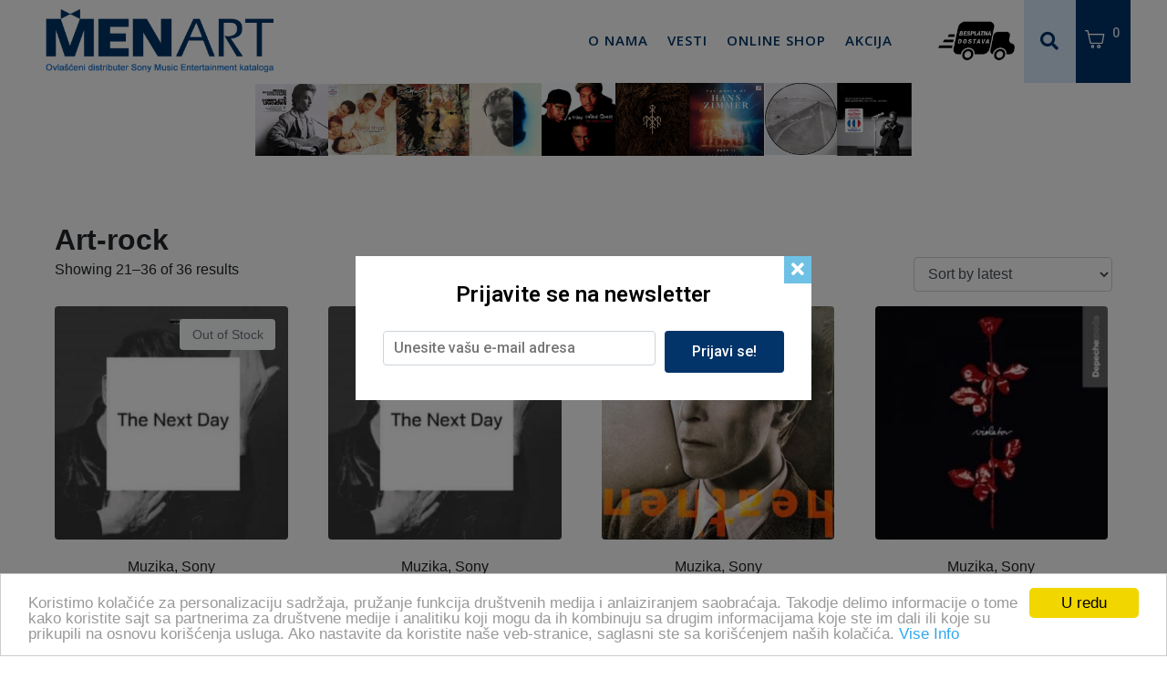

--- FILE ---
content_type: text/html; charset=UTF-8
request_url: https://www.menart.rs/product-tag/art-rock/page/2/
body_size: 24973
content:
<!DOCTYPE html><html lang="sr-RS"><head ><meta name="facebook-domain-verification" content="dlfareynaxzk7xis2wc1zpqz76wzl9" />	<meta charset="UTF-8" />
	<meta name="viewport" content="width=device-width, initial-scale=1" />
	<meta name='robots' content='index, follow, max-image-preview:large, max-snippet:-1, max-video-preview:-1' />
	<style>img:is([sizes="auto" i], [sizes^="auto," i]) { contain-intrinsic-size: 3000px 1500px }</style>
	
<!-- Google Tag Manager for WordPress by gtm4wp.com -->
<script data-cfasync="false" data-pagespeed-no-defer>
	var gtm4wp_datalayer_name = "dataLayer";
	var dataLayer = dataLayer || [];
</script>
<!-- End Google Tag Manager for WordPress by gtm4wp.com -->
	<!-- This site is optimized with the Yoast SEO plugin v26.6 - https://yoast.com/wordpress/plugins/seo/ -->
	<title>Art-rock Archives &#8211; Страница 2 од 2 &#8211; Menart</title>
	<link rel="canonical" href="https://www.menart.rs/product-tag/art-rock/page/2/" />
	<link rel="prev" href="https://www.menart.rs/product-tag/art-rock/" />
	<meta property="og:locale" content="sr_RS" />
	<meta property="og:type" content="article" />
	<meta property="og:title" content="Art-rock Archives &#8211; Страница 2 од 2 &#8211; Menart" />
	<meta property="og:url" content="https://www.menart.rs/product-tag/art-rock/" />
	<meta property="og:site_name" content="Menart" />
	<meta name="twitter:card" content="summary_large_image" />
	<script type="application/ld+json" class="yoast-schema-graph">{"@context":"https://schema.org","@graph":[{"@type":"CollectionPage","@id":"https://www.menart.rs/product-tag/art-rock/","url":"https://www.menart.rs/product-tag/art-rock/page/2/","name":"Art-rock Archives &#8211; Страница 2 од 2 &#8211; Menart","isPartOf":{"@id":"https://www.menart.rs/#website"},"primaryImageOfPage":{"@id":"https://www.menart.rs/product-tag/art-rock/page/2/#primaryimage"},"image":{"@id":"https://www.menart.rs/product-tag/art-rock/page/2/#primaryimage"},"thumbnailUrl":"https://www.menart.rs/wp-content/uploads/2022/01/David-Bowie-The-next-day-1-1.jpg","breadcrumb":{"@id":"https://www.menart.rs/product-tag/art-rock/page/2/#breadcrumb"},"inLanguage":"sr-RS"},{"@type":"ImageObject","inLanguage":"sr-RS","@id":"https://www.menart.rs/product-tag/art-rock/page/2/#primaryimage","url":"https://www.menart.rs/wp-content/uploads/2022/01/David-Bowie-The-next-day-1-1.jpg","contentUrl":"https://www.menart.rs/wp-content/uploads/2022/01/David-Bowie-The-next-day-1-1.jpg","width":500,"height":500},{"@type":"BreadcrumbList","@id":"https://www.menart.rs/product-tag/art-rock/page/2/#breadcrumb","itemListElement":[{"@type":"ListItem","position":1,"name":"Home","item":"https://www.menart.rs/"},{"@type":"ListItem","position":2,"name":"Art-rock"}]},{"@type":"WebSite","@id":"https://www.menart.rs/#website","url":"https://www.menart.rs/","name":"Menart","description":"Ovlašćeni distributer Sony Music Entertainment kataloga","publisher":{"@id":"https://www.menart.rs/#organization"},"potentialAction":[{"@type":"SearchAction","target":{"@type":"EntryPoint","urlTemplate":"https://www.menart.rs/?s={search_term_string}"},"query-input":{"@type":"PropertyValueSpecification","valueRequired":true,"valueName":"search_term_string"}}],"inLanguage":"sr-RS"},{"@type":"Organization","@id":"https://www.menart.rs/#organization","name":"Menart d.o.o.","url":"https://www.menart.rs/","logo":{"@type":"ImageObject","inLanguage":"sr-RS","@id":"https://www.menart.rs/#/schema/logo/image/","url":"https://www.menart.rs/wp-content/uploads/2020/12/mentart-logo-izmena_font.png","contentUrl":"https://www.menart.rs/wp-content/uploads/2020/12/mentart-logo-izmena_font.png","width":390,"height":110,"caption":"Menart d.o.o."},"image":{"@id":"https://www.menart.rs/#/schema/logo/image/"},"sameAs":["https://www.facebook.com/MenartRS"]}]}</script>
	<!-- / Yoast SEO plugin. -->


	<!-- Begin Cookie Consent plugin by Silktide - http://silktide.com/cookieconsent -->
<script type="text/javascript">
    window.cookieconsent_options = {"message":"Koristimo kolačiće za personalizaciju sadržaja, pružanje funkcija društvenih medija  i anlaiziranjem saobraćaja. Takodje delimo informacije o tome kako koristite sajt sa partnerima za društvene medije  i analitiku koji mogu da ih kombinuju sa drugim informacijama koje ste im dali ili koje su prikupili na osnovu korišćenja usluga. Ako nastavite da koristite naše veb-stranice, saglasni ste sa korišćenjem naših kolačića.","dismiss":"U redu","learnMore":"Vise Info","link":"https://www.menart.rs/","theme":"light-bottom"};
</script>

<script type="text/javascript" src="//cdnjs.cloudflare.com/ajax/libs/cookieconsent2/1.0.10/cookieconsent.min.js"></script>
<!-- End Cookie Consent plugin --><link rel='dns-prefetch' href='//www.menart.rs' />
<link rel='dns-prefetch' href='//www.googletagmanager.com' />
<link rel="alternate" type="application/rss+xml" title="Menart &raquo; довод" href="https://www.menart.rs/feed/" />
<link rel="alternate" type="application/rss+xml" title="Menart &raquo; довод коментара" href="https://www.menart.rs/comments/feed/" />
<link rel="alternate" type="application/rss+xml" title="Menart &raquo; довод за Art-rock Tag" href="https://www.menart.rs/product-tag/art-rock/feed/" />
<script type="text/javascript">
/* <![CDATA[ */
window._wpemojiSettings = {"baseUrl":"https:\/\/s.w.org\/images\/core\/emoji\/16.0.1\/72x72\/","ext":".png","svgUrl":"https:\/\/s.w.org\/images\/core\/emoji\/16.0.1\/svg\/","svgExt":".svg","source":{"concatemoji":"https:\/\/www.menart.rs\/wp-includes\/js\/wp-emoji-release.min.js?ver=ecc05c9efcf554060e2884266055c6d0"}};
/*! This file is auto-generated */
!function(s,n){var o,i,e;function c(e){try{var t={supportTests:e,timestamp:(new Date).valueOf()};sessionStorage.setItem(o,JSON.stringify(t))}catch(e){}}function p(e,t,n){e.clearRect(0,0,e.canvas.width,e.canvas.height),e.fillText(t,0,0);var t=new Uint32Array(e.getImageData(0,0,e.canvas.width,e.canvas.height).data),a=(e.clearRect(0,0,e.canvas.width,e.canvas.height),e.fillText(n,0,0),new Uint32Array(e.getImageData(0,0,e.canvas.width,e.canvas.height).data));return t.every(function(e,t){return e===a[t]})}function u(e,t){e.clearRect(0,0,e.canvas.width,e.canvas.height),e.fillText(t,0,0);for(var n=e.getImageData(16,16,1,1),a=0;a<n.data.length;a++)if(0!==n.data[a])return!1;return!0}function f(e,t,n,a){switch(t){case"flag":return n(e,"\ud83c\udff3\ufe0f\u200d\u26a7\ufe0f","\ud83c\udff3\ufe0f\u200b\u26a7\ufe0f")?!1:!n(e,"\ud83c\udde8\ud83c\uddf6","\ud83c\udde8\u200b\ud83c\uddf6")&&!n(e,"\ud83c\udff4\udb40\udc67\udb40\udc62\udb40\udc65\udb40\udc6e\udb40\udc67\udb40\udc7f","\ud83c\udff4\u200b\udb40\udc67\u200b\udb40\udc62\u200b\udb40\udc65\u200b\udb40\udc6e\u200b\udb40\udc67\u200b\udb40\udc7f");case"emoji":return!a(e,"\ud83e\udedf")}return!1}function g(e,t,n,a){var r="undefined"!=typeof WorkerGlobalScope&&self instanceof WorkerGlobalScope?new OffscreenCanvas(300,150):s.createElement("canvas"),o=r.getContext("2d",{willReadFrequently:!0}),i=(o.textBaseline="top",o.font="600 32px Arial",{});return e.forEach(function(e){i[e]=t(o,e,n,a)}),i}function t(e){var t=s.createElement("script");t.src=e,t.defer=!0,s.head.appendChild(t)}"undefined"!=typeof Promise&&(o="wpEmojiSettingsSupports",i=["flag","emoji"],n.supports={everything:!0,everythingExceptFlag:!0},e=new Promise(function(e){s.addEventListener("DOMContentLoaded",e,{once:!0})}),new Promise(function(t){var n=function(){try{var e=JSON.parse(sessionStorage.getItem(o));if("object"==typeof e&&"number"==typeof e.timestamp&&(new Date).valueOf()<e.timestamp+604800&&"object"==typeof e.supportTests)return e.supportTests}catch(e){}return null}();if(!n){if("undefined"!=typeof Worker&&"undefined"!=typeof OffscreenCanvas&&"undefined"!=typeof URL&&URL.createObjectURL&&"undefined"!=typeof Blob)try{var e="postMessage("+g.toString()+"("+[JSON.stringify(i),f.toString(),p.toString(),u.toString()].join(",")+"));",a=new Blob([e],{type:"text/javascript"}),r=new Worker(URL.createObjectURL(a),{name:"wpTestEmojiSupports"});return void(r.onmessage=function(e){c(n=e.data),r.terminate(),t(n)})}catch(e){}c(n=g(i,f,p,u))}t(n)}).then(function(e){for(var t in e)n.supports[t]=e[t],n.supports.everything=n.supports.everything&&n.supports[t],"flag"!==t&&(n.supports.everythingExceptFlag=n.supports.everythingExceptFlag&&n.supports[t]);n.supports.everythingExceptFlag=n.supports.everythingExceptFlag&&!n.supports.flag,n.DOMReady=!1,n.readyCallback=function(){n.DOMReady=!0}}).then(function(){return e}).then(function(){var e;n.supports.everything||(n.readyCallback(),(e=n.source||{}).concatemoji?t(e.concatemoji):e.wpemoji&&e.twemoji&&(t(e.twemoji),t(e.wpemoji)))}))}((window,document),window._wpemojiSettings);
/* ]]> */
</script>
<!-- menart.rs is managing ads with Advanced Ads 1.36.0 – https://wpadvancedads.com/ --><script id="menar-ready">
			window.advanced_ads_ready=function(e,a){a=a||"complete";var d=function(e){return"interactive"===a?"loading"!==e:"complete"===e};d(document.readyState)?e():document.addEventListener("readystatechange",(function(a){d(a.target.readyState)&&e()}),{once:"interactive"===a})},window.advanced_ads_ready_queue=window.advanced_ads_ready_queue||[];		</script>
		<style id='wp-emoji-styles-inline-css' type='text/css'>

	img.wp-smiley, img.emoji {
		display: inline !important;
		border: none !important;
		box-shadow: none !important;
		height: 1em !important;
		width: 1em !important;
		margin: 0 0.07em !important;
		vertical-align: -0.1em !important;
		background: none !important;
		padding: 0 !important;
	}
</style>
<link rel='stylesheet' id='wp-block-library-css' href='https://www.menart.rs/wp-includes/css/dist/block-library/style.min.css?ver=ecc05c9efcf554060e2884266055c6d0' type='text/css' media='all' />
<style id='wp-block-library-theme-inline-css' type='text/css'>
.wp-block-audio :where(figcaption){color:#555;font-size:13px;text-align:center}.is-dark-theme .wp-block-audio :where(figcaption){color:#ffffffa6}.wp-block-audio{margin:0 0 1em}.wp-block-code{border:1px solid #ccc;border-radius:4px;font-family:Menlo,Consolas,monaco,monospace;padding:.8em 1em}.wp-block-embed :where(figcaption){color:#555;font-size:13px;text-align:center}.is-dark-theme .wp-block-embed :where(figcaption){color:#ffffffa6}.wp-block-embed{margin:0 0 1em}.blocks-gallery-caption{color:#555;font-size:13px;text-align:center}.is-dark-theme .blocks-gallery-caption{color:#ffffffa6}:root :where(.wp-block-image figcaption){color:#555;font-size:13px;text-align:center}.is-dark-theme :root :where(.wp-block-image figcaption){color:#ffffffa6}.wp-block-image{margin:0 0 1em}.wp-block-pullquote{border-bottom:4px solid;border-top:4px solid;color:currentColor;margin-bottom:1.75em}.wp-block-pullquote cite,.wp-block-pullquote footer,.wp-block-pullquote__citation{color:currentColor;font-size:.8125em;font-style:normal;text-transform:uppercase}.wp-block-quote{border-left:.25em solid;margin:0 0 1.75em;padding-left:1em}.wp-block-quote cite,.wp-block-quote footer{color:currentColor;font-size:.8125em;font-style:normal;position:relative}.wp-block-quote:where(.has-text-align-right){border-left:none;border-right:.25em solid;padding-left:0;padding-right:1em}.wp-block-quote:where(.has-text-align-center){border:none;padding-left:0}.wp-block-quote.is-large,.wp-block-quote.is-style-large,.wp-block-quote:where(.is-style-plain){border:none}.wp-block-search .wp-block-search__label{font-weight:700}.wp-block-search__button{border:1px solid #ccc;padding:.375em .625em}:where(.wp-block-group.has-background){padding:1.25em 2.375em}.wp-block-separator.has-css-opacity{opacity:.4}.wp-block-separator{border:none;border-bottom:2px solid;margin-left:auto;margin-right:auto}.wp-block-separator.has-alpha-channel-opacity{opacity:1}.wp-block-separator:not(.is-style-wide):not(.is-style-dots){width:100px}.wp-block-separator.has-background:not(.is-style-dots){border-bottom:none;height:1px}.wp-block-separator.has-background:not(.is-style-wide):not(.is-style-dots){height:2px}.wp-block-table{margin:0 0 1em}.wp-block-table td,.wp-block-table th{word-break:normal}.wp-block-table :where(figcaption){color:#555;font-size:13px;text-align:center}.is-dark-theme .wp-block-table :where(figcaption){color:#ffffffa6}.wp-block-video :where(figcaption){color:#555;font-size:13px;text-align:center}.is-dark-theme .wp-block-video :where(figcaption){color:#ffffffa6}.wp-block-video{margin:0 0 1em}:root :where(.wp-block-template-part.has-background){margin-bottom:0;margin-top:0;padding:1.25em 2.375em}
</style>
<style id='classic-theme-styles-inline-css' type='text/css'>
/*! This file is auto-generated */
.wp-block-button__link{color:#fff;background-color:#32373c;border-radius:9999px;box-shadow:none;text-decoration:none;padding:calc(.667em + 2px) calc(1.333em + 2px);font-size:1.125em}.wp-block-file__button{background:#32373c;color:#fff;text-decoration:none}
</style>
<link rel='stylesheet' id='wc-blocks-vendors-style-css' href='https://www.menart.rs/wp-content/plugins/woocommerce/packages/woocommerce-blocks/build/wc-blocks-vendors-style.css?ver=8.3.2' type='text/css' media='all' />
<link rel='stylesheet' id='wc-blocks-style-css' href='https://www.menart.rs/wp-content/plugins/woocommerce/packages/woocommerce-blocks/build/wc-blocks-style.css?ver=8.3.2' type='text/css' media='all' />
<link rel='stylesheet' id='jet-engine-frontend-css' href='https://www.menart.rs/wp-content/plugins/jet-engine/assets/css/frontend.css?ver=3.0.4' type='text/css' media='all' />
<style id='global-styles-inline-css' type='text/css'>
:root{--wp--preset--aspect-ratio--square: 1;--wp--preset--aspect-ratio--4-3: 4/3;--wp--preset--aspect-ratio--3-4: 3/4;--wp--preset--aspect-ratio--3-2: 3/2;--wp--preset--aspect-ratio--2-3: 2/3;--wp--preset--aspect-ratio--16-9: 16/9;--wp--preset--aspect-ratio--9-16: 9/16;--wp--preset--color--black: #000000;--wp--preset--color--cyan-bluish-gray: #abb8c3;--wp--preset--color--white: #ffffff;--wp--preset--color--pale-pink: #f78da7;--wp--preset--color--vivid-red: #cf2e2e;--wp--preset--color--luminous-vivid-orange: #ff6900;--wp--preset--color--luminous-vivid-amber: #fcb900;--wp--preset--color--light-green-cyan: #7bdcb5;--wp--preset--color--vivid-green-cyan: #00d084;--wp--preset--color--pale-cyan-blue: #8ed1fc;--wp--preset--color--vivid-cyan-blue: #0693e3;--wp--preset--color--vivid-purple: #9b51e0;--wp--preset--gradient--vivid-cyan-blue-to-vivid-purple: linear-gradient(135deg,rgba(6,147,227,1) 0%,rgb(155,81,224) 100%);--wp--preset--gradient--light-green-cyan-to-vivid-green-cyan: linear-gradient(135deg,rgb(122,220,180) 0%,rgb(0,208,130) 100%);--wp--preset--gradient--luminous-vivid-amber-to-luminous-vivid-orange: linear-gradient(135deg,rgba(252,185,0,1) 0%,rgba(255,105,0,1) 100%);--wp--preset--gradient--luminous-vivid-orange-to-vivid-red: linear-gradient(135deg,rgba(255,105,0,1) 0%,rgb(207,46,46) 100%);--wp--preset--gradient--very-light-gray-to-cyan-bluish-gray: linear-gradient(135deg,rgb(238,238,238) 0%,rgb(169,184,195) 100%);--wp--preset--gradient--cool-to-warm-spectrum: linear-gradient(135deg,rgb(74,234,220) 0%,rgb(151,120,209) 20%,rgb(207,42,186) 40%,rgb(238,44,130) 60%,rgb(251,105,98) 80%,rgb(254,248,76) 100%);--wp--preset--gradient--blush-light-purple: linear-gradient(135deg,rgb(255,206,236) 0%,rgb(152,150,240) 100%);--wp--preset--gradient--blush-bordeaux: linear-gradient(135deg,rgb(254,205,165) 0%,rgb(254,45,45) 50%,rgb(107,0,62) 100%);--wp--preset--gradient--luminous-dusk: linear-gradient(135deg,rgb(255,203,112) 0%,rgb(199,81,192) 50%,rgb(65,88,208) 100%);--wp--preset--gradient--pale-ocean: linear-gradient(135deg,rgb(255,245,203) 0%,rgb(182,227,212) 50%,rgb(51,167,181) 100%);--wp--preset--gradient--electric-grass: linear-gradient(135deg,rgb(202,248,128) 0%,rgb(113,206,126) 100%);--wp--preset--gradient--midnight: linear-gradient(135deg,rgb(2,3,129) 0%,rgb(40,116,252) 100%);--wp--preset--font-size--small: 13px;--wp--preset--font-size--medium: 20px;--wp--preset--font-size--large: 36px;--wp--preset--font-size--x-large: 42px;--wp--preset--spacing--20: 0.44rem;--wp--preset--spacing--30: 0.67rem;--wp--preset--spacing--40: 1rem;--wp--preset--spacing--50: 1.5rem;--wp--preset--spacing--60: 2.25rem;--wp--preset--spacing--70: 3.38rem;--wp--preset--spacing--80: 5.06rem;--wp--preset--shadow--natural: 6px 6px 9px rgba(0, 0, 0, 0.2);--wp--preset--shadow--deep: 12px 12px 50px rgba(0, 0, 0, 0.4);--wp--preset--shadow--sharp: 6px 6px 0px rgba(0, 0, 0, 0.2);--wp--preset--shadow--outlined: 6px 6px 0px -3px rgba(255, 255, 255, 1), 6px 6px rgba(0, 0, 0, 1);--wp--preset--shadow--crisp: 6px 6px 0px rgba(0, 0, 0, 1);}:where(.is-layout-flex){gap: 0.5em;}:where(.is-layout-grid){gap: 0.5em;}body .is-layout-flex{display: flex;}.is-layout-flex{flex-wrap: wrap;align-items: center;}.is-layout-flex > :is(*, div){margin: 0;}body .is-layout-grid{display: grid;}.is-layout-grid > :is(*, div){margin: 0;}:where(.wp-block-columns.is-layout-flex){gap: 2em;}:where(.wp-block-columns.is-layout-grid){gap: 2em;}:where(.wp-block-post-template.is-layout-flex){gap: 1.25em;}:where(.wp-block-post-template.is-layout-grid){gap: 1.25em;}.has-black-color{color: var(--wp--preset--color--black) !important;}.has-cyan-bluish-gray-color{color: var(--wp--preset--color--cyan-bluish-gray) !important;}.has-white-color{color: var(--wp--preset--color--white) !important;}.has-pale-pink-color{color: var(--wp--preset--color--pale-pink) !important;}.has-vivid-red-color{color: var(--wp--preset--color--vivid-red) !important;}.has-luminous-vivid-orange-color{color: var(--wp--preset--color--luminous-vivid-orange) !important;}.has-luminous-vivid-amber-color{color: var(--wp--preset--color--luminous-vivid-amber) !important;}.has-light-green-cyan-color{color: var(--wp--preset--color--light-green-cyan) !important;}.has-vivid-green-cyan-color{color: var(--wp--preset--color--vivid-green-cyan) !important;}.has-pale-cyan-blue-color{color: var(--wp--preset--color--pale-cyan-blue) !important;}.has-vivid-cyan-blue-color{color: var(--wp--preset--color--vivid-cyan-blue) !important;}.has-vivid-purple-color{color: var(--wp--preset--color--vivid-purple) !important;}.has-black-background-color{background-color: var(--wp--preset--color--black) !important;}.has-cyan-bluish-gray-background-color{background-color: var(--wp--preset--color--cyan-bluish-gray) !important;}.has-white-background-color{background-color: var(--wp--preset--color--white) !important;}.has-pale-pink-background-color{background-color: var(--wp--preset--color--pale-pink) !important;}.has-vivid-red-background-color{background-color: var(--wp--preset--color--vivid-red) !important;}.has-luminous-vivid-orange-background-color{background-color: var(--wp--preset--color--luminous-vivid-orange) !important;}.has-luminous-vivid-amber-background-color{background-color: var(--wp--preset--color--luminous-vivid-amber) !important;}.has-light-green-cyan-background-color{background-color: var(--wp--preset--color--light-green-cyan) !important;}.has-vivid-green-cyan-background-color{background-color: var(--wp--preset--color--vivid-green-cyan) !important;}.has-pale-cyan-blue-background-color{background-color: var(--wp--preset--color--pale-cyan-blue) !important;}.has-vivid-cyan-blue-background-color{background-color: var(--wp--preset--color--vivid-cyan-blue) !important;}.has-vivid-purple-background-color{background-color: var(--wp--preset--color--vivid-purple) !important;}.has-black-border-color{border-color: var(--wp--preset--color--black) !important;}.has-cyan-bluish-gray-border-color{border-color: var(--wp--preset--color--cyan-bluish-gray) !important;}.has-white-border-color{border-color: var(--wp--preset--color--white) !important;}.has-pale-pink-border-color{border-color: var(--wp--preset--color--pale-pink) !important;}.has-vivid-red-border-color{border-color: var(--wp--preset--color--vivid-red) !important;}.has-luminous-vivid-orange-border-color{border-color: var(--wp--preset--color--luminous-vivid-orange) !important;}.has-luminous-vivid-amber-border-color{border-color: var(--wp--preset--color--luminous-vivid-amber) !important;}.has-light-green-cyan-border-color{border-color: var(--wp--preset--color--light-green-cyan) !important;}.has-vivid-green-cyan-border-color{border-color: var(--wp--preset--color--vivid-green-cyan) !important;}.has-pale-cyan-blue-border-color{border-color: var(--wp--preset--color--pale-cyan-blue) !important;}.has-vivid-cyan-blue-border-color{border-color: var(--wp--preset--color--vivid-cyan-blue) !important;}.has-vivid-purple-border-color{border-color: var(--wp--preset--color--vivid-purple) !important;}.has-vivid-cyan-blue-to-vivid-purple-gradient-background{background: var(--wp--preset--gradient--vivid-cyan-blue-to-vivid-purple) !important;}.has-light-green-cyan-to-vivid-green-cyan-gradient-background{background: var(--wp--preset--gradient--light-green-cyan-to-vivid-green-cyan) !important;}.has-luminous-vivid-amber-to-luminous-vivid-orange-gradient-background{background: var(--wp--preset--gradient--luminous-vivid-amber-to-luminous-vivid-orange) !important;}.has-luminous-vivid-orange-to-vivid-red-gradient-background{background: var(--wp--preset--gradient--luminous-vivid-orange-to-vivid-red) !important;}.has-very-light-gray-to-cyan-bluish-gray-gradient-background{background: var(--wp--preset--gradient--very-light-gray-to-cyan-bluish-gray) !important;}.has-cool-to-warm-spectrum-gradient-background{background: var(--wp--preset--gradient--cool-to-warm-spectrum) !important;}.has-blush-light-purple-gradient-background{background: var(--wp--preset--gradient--blush-light-purple) !important;}.has-blush-bordeaux-gradient-background{background: var(--wp--preset--gradient--blush-bordeaux) !important;}.has-luminous-dusk-gradient-background{background: var(--wp--preset--gradient--luminous-dusk) !important;}.has-pale-ocean-gradient-background{background: var(--wp--preset--gradient--pale-ocean) !important;}.has-electric-grass-gradient-background{background: var(--wp--preset--gradient--electric-grass) !important;}.has-midnight-gradient-background{background: var(--wp--preset--gradient--midnight) !important;}.has-small-font-size{font-size: var(--wp--preset--font-size--small) !important;}.has-medium-font-size{font-size: var(--wp--preset--font-size--medium) !important;}.has-large-font-size{font-size: var(--wp--preset--font-size--large) !important;}.has-x-large-font-size{font-size: var(--wp--preset--font-size--x-large) !important;}
:where(.wp-block-post-template.is-layout-flex){gap: 1.25em;}:where(.wp-block-post-template.is-layout-grid){gap: 1.25em;}
:where(.wp-block-columns.is-layout-flex){gap: 2em;}:where(.wp-block-columns.is-layout-grid){gap: 2em;}
:root :where(.wp-block-pullquote){font-size: 1.5em;line-height: 1.6;}
</style>
<link rel='stylesheet' id='woocommerce-layout-css' href='https://www.menart.rs/wp-content/plugins/woocommerce/assets/css/woocommerce-layout.css?ver=6.9.3' type='text/css' media='all' />
<link rel='stylesheet' id='woocommerce-smallscreen-css' href='https://www.menart.rs/wp-content/plugins/woocommerce/assets/css/woocommerce-smallscreen.css?ver=6.9.3' type='text/css' media='only screen and (max-width: 768px)' />
<link rel='stylesheet' id='woocommerce-general-css' href='https://www.menart.rs/wp-content/plugins/woocommerce/assets/css/woocommerce.css?ver=6.9.3' type='text/css' media='all' />
<style id='woocommerce-inline-inline-css' type='text/css'>
.woocommerce form .form-row .required { visibility: visible; }
</style>
<link rel='stylesheet' id='woocommerce-pre-orders-main-css-css' href='https://www.menart.rs/wp-content/plugins/pre-orders-for-woocommerce/media/css/main.css?ver=1.2.13' type='text/css' media='all' />
<link rel='stylesheet' id='jupiterx-css' href='https://www.menart.rs/wp-content/uploads/jupiterx/compiler/jupiterx/2ed33e9.css?ver=2.5.1' type='text/css' media='all' />
<link rel='stylesheet' id='jet-popup-frontend-css' href='https://www.menart.rs/wp-content/plugins/jet-popup/assets/css/jet-popup-frontend.css?ver=1.5.6' type='text/css' media='all' />
<link rel='stylesheet' id='photoswipe-css' href='https://www.menart.rs/wp-content/plugins/woocommerce/assets/css/photoswipe/photoswipe.min.css?ver=6.9.3' type='text/css' media='all' />
<link rel='stylesheet' id='photoswipe-default-skin-css' href='https://www.menart.rs/wp-content/plugins/woocommerce/assets/css/photoswipe/default-skin/default-skin.min.css?ver=6.9.3' type='text/css' media='all' />
<link rel='stylesheet' id='jet-woo-builder-css' href='https://www.menart.rs/wp-content/plugins/jet-woo-builder/assets/css/frontend.css?ver=2.0.4' type='text/css' media='all' />
<style id='jet-woo-builder-inline-css' type='text/css'>
@font-face {
				font-family: "WooCommerce";
				src: url("https://www.menart.rs/wp-content/plugins/woocommerce/assets/fonts/WooCommerce.eot");
				src: url("https://www.menart.rs/wp-content/plugins/woocommerce/assets/fonts/WooCommerce.eot?#iefix") format("embedded-opentype"),
					url("https://www.menart.rs/wp-content/plugins/woocommerce/assets/fonts/WooCommerce.woff") format("woff"),
					url("https://www.menart.rs/wp-content/plugins/woocommerce/assets/fonts/WooCommerce.ttf") format("truetype"),
					url("https://www.menart.rs/wp-content/plugins/woocommerce/assets/fonts/WooCommerce.svg#WooCommerce") format("svg");
				font-weight: normal;
				font-style: normal;
			}
</style>
<link rel='stylesheet' id='jet-woo-builder-frontend-css' href='https://www.menart.rs/wp-content/plugins/jet-woo-builder/assets/css/lib/jetwoobuilder-frontend-font/css/jetwoobuilder-frontend-font.css?ver=2.0.4' type='text/css' media='all' />
<link rel='stylesheet' id='jet-woo-builder-jupiterx-css' href='https://www.menart.rs/wp-content/plugins/jet-woo-builder/includes/compatibility/packages/themes/jupiterx/assets/css/style.css?ver=2.0.4' type='text/css' media='all' />
<link rel='stylesheet' id='jupiterx-elements-dynamic-styles-css' href='https://www.menart.rs/wp-content/uploads/jupiterx/compiler/jupiterx-elements-dynamic-styles/dbb1403.css?ver=2.5.1' type='text/css' media='all' />
<link rel='stylesheet' id='wc-discount-manager-css' href='https://www.menart.rs/wp-content/plugins/woocommerce-discount-manager/assets/css/frontend/wdm-frontend.css?ver=1.0.2' type='text/css' media='all' />
<link rel='stylesheet' id='jet-elements-css' href='https://www.menart.rs/wp-content/plugins/jet-elements/assets/css/jet-elements.css?ver=2.6.7' type='text/css' media='all' />
<link rel='stylesheet' id='jet-elements-skin-css' href='https://www.menart.rs/wp-content/plugins/jet-elements/assets/css/jet-elements-skin.css?ver=2.6.7' type='text/css' media='all' />
<link rel='stylesheet' id='elementor-icons-css' href='https://www.menart.rs/wp-content/plugins/elementor/assets/lib/eicons/css/elementor-icons.min.css?ver=5.16.0' type='text/css' media='all' />
<link rel='stylesheet' id='elementor-frontend-legacy-css' href='https://www.menart.rs/wp-content/plugins/elementor/assets/css/frontend-legacy.min.css?ver=3.7.7' type='text/css' media='all' />
<link rel='stylesheet' id='elementor-frontend-css' href='https://www.menart.rs/wp-content/plugins/elementor/assets/css/frontend.min.css?ver=3.7.7' type='text/css' media='all' />
<link rel='stylesheet' id='font-awesome-css' href='https://www.menart.rs/wp-content/plugins/elementor/assets/lib/font-awesome/css/font-awesome.min.css?ver=4.7.0' type='text/css' media='all' />
<link rel='stylesheet' id='jupiterx-core-raven-frontend-css' href='https://www.menart.rs/wp-content/plugins/jupiterx-core/includes/extensions/raven/assets/css/frontend.min.css?ver=ecc05c9efcf554060e2884266055c6d0' type='text/css' media='all' />
<link rel='stylesheet' id='elementor-post-6-css' href='https://www.menart.rs/wp-content/uploads/elementor/css/post-6.css?ver=1701764354' type='text/css' media='all' />
<link rel='stylesheet' id='jet-blog-css' href='https://www.menart.rs/wp-content/plugins/jet-blog/assets/css/jet-blog.css?ver=2.3.1' type='text/css' media='all' />
<link rel='stylesheet' id='flatpickr-css' href='https://www.menart.rs/wp-content/plugins/elementor/assets/lib/flatpickr/flatpickr.min.css?ver=4.1.4' type='text/css' media='all' />
<link rel='stylesheet' id='elementor-global-css' href='https://www.menart.rs/wp-content/uploads/elementor/css/global.css?ver=1701764355' type='text/css' media='all' />
<link rel='stylesheet' id='elementor-post-13-css' href='https://www.menart.rs/wp-content/uploads/elementor/css/post-13.css?ver=1701764356' type='text/css' media='all' />
<link rel='stylesheet' id='elementor-post-27-css' href='https://www.menart.rs/wp-content/uploads/elementor/css/post-27.css?ver=1701764356' type='text/css' media='all' />
<link rel='stylesheet' id='cwginstock_frontend_css-css' href='https://www.menart.rs/wp-content/plugins/back-in-stock-notifier-for-woocommerce/assets/css/frontend.min.css?ver=3.0' type='text/css' media='' />
<link rel='stylesheet' id='cwginstock_bootstrap-css' href='https://www.menart.rs/wp-content/plugins/back-in-stock-notifier-for-woocommerce/assets/css/bootstrap.min.css?ver=3.0' type='text/css' media='' />
<link rel='stylesheet' id='google-fonts-1-css' href='https://fonts.googleapis.com/css?family=Roboto%3A100%2C100italic%2C200%2C200italic%2C300%2C300italic%2C400%2C400italic%2C500%2C500italic%2C600%2C600italic%2C700%2C700italic%2C800%2C800italic%2C900%2C900italic%7CRoboto+Slab%3A100%2C100italic%2C200%2C200italic%2C300%2C300italic%2C400%2C400italic%2C500%2C500italic%2C600%2C600italic%2C700%2C700italic%2C800%2C800italic%2C900%2C900italic%7COpen+Sans%3A100%2C100italic%2C200%2C200italic%2C300%2C300italic%2C400%2C400italic%2C500%2C500italic%2C600%2C600italic%2C700%2C700italic%2C800%2C800italic%2C900%2C900italic&#038;display=auto&#038;ver=ecc05c9efcf554060e2884266055c6d0' type='text/css' media='all' />
<link rel='stylesheet' id='elementor-icons-shared-0-css' href='https://www.menart.rs/wp-content/plugins/elementor/assets/lib/font-awesome/css/fontawesome.min.css?ver=5.15.3' type='text/css' media='all' />
<link rel='stylesheet' id='elementor-icons-fa-solid-css' href='https://www.menart.rs/wp-content/plugins/elementor/assets/lib/font-awesome/css/solid.min.css?ver=5.15.3' type='text/css' media='all' />
<link rel='stylesheet' id='elementor-icons-fa-brands-css' href='https://www.menart.rs/wp-content/plugins/elementor/assets/lib/font-awesome/css/brands.min.css?ver=5.15.3' type='text/css' media='all' />
<link rel='stylesheet' id='elementor-icons-fa-regular-css' href='https://www.menart.rs/wp-content/plugins/elementor/assets/lib/font-awesome/css/regular.min.css?ver=5.15.3' type='text/css' media='all' />
<script type="text/javascript" src="https://www.menart.rs/wp-includes/js/jquery/jquery.min.js?ver=3.7.1" id="jquery-core-js"></script>
<script type="text/javascript" src="https://www.menart.rs/wp-includes/js/jquery/jquery-migrate.min.js?ver=3.4.1" id="jquery-migrate-js"></script>
<script type="text/javascript" src="https://www.menart.rs/wp-content/themes/jupiterx/lib/assets/dist/js/utils.min.js?ver=2.5.1" id="jupiterx-utils-js"></script>
<link rel="https://api.w.org/" href="https://www.menart.rs/wp-json/" /><link rel="alternate" title="JSON" type="application/json" href="https://www.menart.rs/wp-json/wp/v2/product_tag/842" /><link rel="EditURI" type="application/rsd+xml" title="RSD" href="https://www.menart.rs/xmlrpc.php?rsd" />

<meta name="generator" content="Site Kit by Google 1.168.0" />
<!-- Google Tag Manager for WordPress by gtm4wp.com -->
<!-- GTM Container placement set to footer -->
<script data-cfasync="false" data-pagespeed-no-defer>
	var dataLayer_content = {"pagePostType":"product","pagePostType2":"tax-product","pageCategory":[]};
	dataLayer.push( dataLayer_content );
</script>
<script data-cfasync="false" data-pagespeed-no-defer>
(function(w,d,s,l,i){w[l]=w[l]||[];w[l].push({'gtm.start':
new Date().getTime(),event:'gtm.js'});var f=d.getElementsByTagName(s)[0],
j=d.createElement(s),dl=l!='dataLayer'?'&l='+l:'';j.async=true;j.src=
'//www.googletagmanager.com/gtm.js?id='+i+dl;f.parentNode.insertBefore(j,f);
})(window,document,'script','dataLayer','GTM-NSZDV2K');
</script>
<!-- End Google Tag Manager for WordPress by gtm4wp.com -->	<noscript><style>.woocommerce-product-gallery{ opacity: 1 !important; }</style></noscript>
	<style type="text/css">.recentcomments a{display:inline !important;padding:0 !important;margin:0 !important;}</style><meta name="generator" content="Powered by Slider Revolution 6.5.31 - responsive, Mobile-Friendly Slider Plugin for WordPress with comfortable drag and drop interface." />
<link rel="icon" href="https://www.menart.rs/wp-content/uploads/2022/09/cropped-music-store-app512-32x32.png" sizes="32x32" />
<link rel="icon" href="https://www.menart.rs/wp-content/uploads/2022/09/cropped-music-store-app512-192x192.png" sizes="192x192" />
<link rel="apple-touch-icon" href="https://www.menart.rs/wp-content/uploads/2022/09/cropped-music-store-app512-180x180.png" />
<meta name="msapplication-TileImage" content="https://www.menart.rs/wp-content/uploads/2022/09/cropped-music-store-app512-270x270.png" />
<script>function setREVStartSize(e){
			//window.requestAnimationFrame(function() {
				window.RSIW = window.RSIW===undefined ? window.innerWidth : window.RSIW;
				window.RSIH = window.RSIH===undefined ? window.innerHeight : window.RSIH;
				try {
					var pw = document.getElementById(e.c).parentNode.offsetWidth,
						newh;
					pw = pw===0 || isNaN(pw) || (e.l=="fullwidth" || e.layout=="fullwidth") ? window.RSIW : pw;
					e.tabw = e.tabw===undefined ? 0 : parseInt(e.tabw);
					e.thumbw = e.thumbw===undefined ? 0 : parseInt(e.thumbw);
					e.tabh = e.tabh===undefined ? 0 : parseInt(e.tabh);
					e.thumbh = e.thumbh===undefined ? 0 : parseInt(e.thumbh);
					e.tabhide = e.tabhide===undefined ? 0 : parseInt(e.tabhide);
					e.thumbhide = e.thumbhide===undefined ? 0 : parseInt(e.thumbhide);
					e.mh = e.mh===undefined || e.mh=="" || e.mh==="auto" ? 0 : parseInt(e.mh,0);
					if(e.layout==="fullscreen" || e.l==="fullscreen")
						newh = Math.max(e.mh,window.RSIH);
					else{
						e.gw = Array.isArray(e.gw) ? e.gw : [e.gw];
						for (var i in e.rl) if (e.gw[i]===undefined || e.gw[i]===0) e.gw[i] = e.gw[i-1];
						e.gh = e.el===undefined || e.el==="" || (Array.isArray(e.el) && e.el.length==0)? e.gh : e.el;
						e.gh = Array.isArray(e.gh) ? e.gh : [e.gh];
						for (var i in e.rl) if (e.gh[i]===undefined || e.gh[i]===0) e.gh[i] = e.gh[i-1];
											
						var nl = new Array(e.rl.length),
							ix = 0,
							sl;
						e.tabw = e.tabhide>=pw ? 0 : e.tabw;
						e.thumbw = e.thumbhide>=pw ? 0 : e.thumbw;
						e.tabh = e.tabhide>=pw ? 0 : e.tabh;
						e.thumbh = e.thumbhide>=pw ? 0 : e.thumbh;
						for (var i in e.rl) nl[i] = e.rl[i]<window.RSIW ? 0 : e.rl[i];
						sl = nl[0];
						for (var i in nl) if (sl>nl[i] && nl[i]>0) { sl = nl[i]; ix=i;}
						var m = pw>(e.gw[ix]+e.tabw+e.thumbw) ? 1 : (pw-(e.tabw+e.thumbw)) / (e.gw[ix]);
						newh =  (e.gh[ix] * m) + (e.tabh + e.thumbh);
					}
					var el = document.getElementById(e.c);
					if (el!==null && el) el.style.height = newh+"px";
					el = document.getElementById(e.c+"_wrapper");
					if (el!==null && el) {
						el.style.height = newh+"px";
						el.style.display = "block";
					}
				} catch(e){
					console.log("Failure at Presize of Slider:" + e)
				}
			//});
		  };</script>
<meta name="facebook-domain-verification" content="dlfareynaxzk7xis2wc1zpqz76wzl9" /></head><body class="archive paged tax-product_tag term-art-rock term-842 paged-2 wp-theme-jupiterx no-js theme-jupiterx woocommerce woocommerce-page woocommerce-no-js elementor-default elementor-kit-6 aa-prefix-menar-" itemscope="itemscope" itemtype="http://schema.org/WebPage"><a class="jupiterx-a11y jupiterx-a11y-skip-navigation-link" href="#jupiterx-main">Skip to content</a><div class="jupiterx-site"><header class="jupiterx-header jupiterx-header-custom" data-jupiterx-settings="{&quot;breakpoint&quot;:&quot;767.98&quot;,&quot;template&quot;:&quot;13&quot;,&quot;behavior&quot;:&quot;&quot;}" role="banner" itemscope="itemscope" itemtype="http://schema.org/WPHeader">		<div data-elementor-type="header" data-elementor-id="13" class="elementor elementor-13">
						<div class="elementor-inner">
				<div class="elementor-section-wrap">
									<section class="elementor-section elementor-top-section elementor-element elementor-element-5fcf5b75 elementor-section-height-min-height elementor-section-stretched elementor-section-boxed elementor-section-height-default elementor-section-items-middle" data-id="5fcf5b75" data-element_type="section" data-settings="{&quot;jet_parallax_layout_list&quot;:[{&quot;_id&quot;:&quot;9a9d3fe&quot;,&quot;jet_parallax_layout_image&quot;:{&quot;url&quot;:&quot;&quot;,&quot;id&quot;:&quot;&quot;},&quot;jet_parallax_layout_image_tablet&quot;:{&quot;url&quot;:&quot;&quot;,&quot;id&quot;:&quot;&quot;},&quot;jet_parallax_layout_image_mobile&quot;:{&quot;url&quot;:&quot;&quot;,&quot;id&quot;:&quot;&quot;},&quot;jet_parallax_layout_speed&quot;:{&quot;unit&quot;:&quot;%&quot;,&quot;size&quot;:50,&quot;sizes&quot;:[]},&quot;jet_parallax_layout_type&quot;:&quot;scroll&quot;,&quot;jet_parallax_layout_direction&quot;:null,&quot;jet_parallax_layout_fx_direction&quot;:null,&quot;jet_parallax_layout_z_index&quot;:&quot;&quot;,&quot;jet_parallax_layout_bg_x&quot;:50,&quot;jet_parallax_layout_bg_x_tablet&quot;:&quot;&quot;,&quot;jet_parallax_layout_bg_x_mobile&quot;:&quot;&quot;,&quot;jet_parallax_layout_bg_y&quot;:50,&quot;jet_parallax_layout_bg_y_tablet&quot;:&quot;&quot;,&quot;jet_parallax_layout_bg_y_mobile&quot;:&quot;&quot;,&quot;jet_parallax_layout_bg_size&quot;:&quot;auto&quot;,&quot;jet_parallax_layout_bg_size_tablet&quot;:&quot;&quot;,&quot;jet_parallax_layout_bg_size_mobile&quot;:&quot;&quot;,&quot;jet_parallax_layout_animation_prop&quot;:&quot;transform&quot;,&quot;jet_parallax_layout_on&quot;:[&quot;desktop&quot;,&quot;tablet&quot;]}],&quot;background_background&quot;:&quot;classic&quot;,&quot;stretch_section&quot;:&quot;section-stretched&quot;}">
						<div class="elementor-container elementor-column-gap-default">
							<div class="elementor-row">
					<div class="elementor-column elementor-col-25 elementor-top-column elementor-element elementor-element-1eedb5a6 raven-column-flex-horizontal" data-id="1eedb5a6" data-element_type="column">
			<div class="elementor-column-wrap elementor-element-populated">
							<div class="elementor-widget-wrap">
						<div class="elementor-element elementor-element-60d8da52 elementor-widget elementor-widget-raven-site-logo" data-id="60d8da52" data-element_type="widget" data-widget_type="raven-site-logo.default">
				<div class="elementor-widget-container">
					<div class="raven-widget-wrapper">
			<div class="raven-site-logo raven-site-logo-customizer">
									<a class="raven-site-logo-link" href="https://www.menart.rs">
								<img src="https://www.menart.rs/wp-content/uploads/2020/12/mentart-logo-izmena_font-1.png" alt="Menart" class="raven-site-logo-desktop raven-site-logo-tablet raven-site-logo-mobile" data-no-lazy="1" />									</a>
							</div>
		</div>
				</div>
				</div>
				<div class="elementor-element elementor-element-5c2692a5 elementor-widget elementor-widget-raven-flex-spacer" data-id="5c2692a5" data-element_type="widget" data-widget_type="raven-flex-spacer.default">
				<div class="elementor-widget-container">
						<div class="raven-spacer">&nbsp;</div>
				</div>
				</div>
				<div class="elementor-element elementor-element-56e0c232 raven-breakpoint-tablet raven-nav-menu-stretch raven-nav-menu-align-left raven-mobile-nav-menu-align-left elementor-widget elementor-widget-raven-nav-menu" data-id="56e0c232" data-element_type="widget" data-settings="{&quot;submenu_icon&quot;:&quot;&lt;svg 0=\&quot;fas fa-chevron-down\&quot; class=\&quot;e-font-icon-svg e-fas-chevron-down\&quot;&gt;&lt;use xlink:href=\&quot;#fas-chevron-down\&quot;&gt;&lt;&lt;symbol id=\&quot;fas-chevron-down\&quot; viewBox=\&quot;0 0 448 512\&quot;&gt;&lt;path d=\&quot;M207.029 381.476L12.686 187.132c-9.373-9.373-9.373-24.569 0-33.941l22.667-22.667c9.357-9.357 24.522-9.375 33.901-.04L224 284.505l154.745-154.021c9.379-9.335 24.544-9.317 33.901.04l22.667 22.667c9.373 9.373 9.373 24.569 0 33.941L240.971 381.476c-9.373 9.372-24.569 9.372-33.942 0z\&quot;&gt;&lt;\/path&gt;&lt;\/symbol&gt;\/sue&gt;&lt;\/svg&gt;&quot;,&quot;full_width&quot;:&quot;stretch&quot;,&quot;mobile_layout&quot;:&quot;dropdown&quot;,&quot;submenu_space_between&quot;:{&quot;unit&quot;:&quot;px&quot;,&quot;size&quot;:&quot;&quot;,&quot;sizes&quot;:[]},&quot;submenu_opening_position&quot;:&quot;bottom&quot;}" data-widget_type="raven-nav-menu.default">
				<div class="elementor-widget-container">
					<nav class="raven-nav-menu-main raven-nav-menu-horizontal raven-nav-menu-tablet-horizontal raven-nav-menu-mobile-horizontal raven-nav-icons-hidden-tablet raven-nav-icons-hidden-mobile">
			<ul id="menu-56e0c232" class="raven-nav-menu"><li class="menu-item menu-item-type-custom menu-item-object-custom menu-item-has-children menu-item-16"><a href="https://www.menart.rs/o-nama/" class="raven-menu-item raven-link-item ">O Nama</a>
<ul class="0 sub-menu raven-submenu">
	<li class="menu-item menu-item-type-post_type menu-item-object-page menu-item-5765"><a href="https://www.menart.rs/prodajna-mesta/" class="raven-submenu-item raven-link-item ">Prodajna Mesta</a></li>
</ul>
</li>
<li class="menu-item menu-item-type-taxonomy menu-item-object-category menu-item-2425"><a href="https://www.menart.rs/category/vesti/" class="raven-menu-item raven-link-item ">Vesti</a></li>
<li class="menu-item menu-item-type-post_type menu-item-object-page menu-item-17232"><a href="https://www.menart.rs/online-shop/" class="raven-menu-item raven-link-item ">Online Shop</a></li>
<li class="menu-item menu-item-type-post_type menu-item-object-page menu-item-14055"><a href="https://www.menart.rs/akcija/" class="raven-menu-item raven-link-item ">Akcija</a></li>
</ul>		</nav>

		<div class="raven-nav-menu-toggle">

						<div class="raven-nav-menu-toggle-button ">
								<span class="fa fa-bars"></span>
								</div>

		</div>
		<nav class="raven-nav-icons-hidden-tablet raven-nav-icons-hidden-mobile raven-nav-menu-mobile raven-nav-menu-dropdown">
									<div class="raven-container">
				<ul id="menu-mobile-56e0c232" class="raven-nav-menu"><li class="menu-item menu-item-type-custom menu-item-object-custom menu-item-has-children menu-item-16"><a href="https://www.menart.rs/o-nama/" class="raven-menu-item raven-link-item ">O Nama</a>
<ul class="0 sub-menu raven-submenu">
	<li class="menu-item menu-item-type-post_type menu-item-object-page menu-item-5765"><a href="https://www.menart.rs/prodajna-mesta/" class="raven-submenu-item raven-link-item ">Prodajna Mesta</a></li>
</ul>
</li>
<li class="menu-item menu-item-type-taxonomy menu-item-object-category menu-item-2425"><a href="https://www.menart.rs/category/vesti/" class="raven-menu-item raven-link-item ">Vesti</a></li>
<li class="menu-item menu-item-type-post_type menu-item-object-page menu-item-17232"><a href="https://www.menart.rs/online-shop/" class="raven-menu-item raven-link-item ">Online Shop</a></li>
<li class="menu-item menu-item-type-post_type menu-item-object-page menu-item-14055"><a href="https://www.menart.rs/akcija/" class="raven-menu-item raven-link-item ">Akcija</a></li>
</ul>			</div>
		</nav>
				</div>
				</div>
						</div>
					</div>
		</div>
				<div class="elementor-column elementor-col-25 elementor-top-column elementor-element elementor-element-ffaa1af elementor-hidden-tablet elementor-hidden-phone" data-id="ffaa1af" data-element_type="column">
			<div class="elementor-column-wrap elementor-element-populated">
							<div class="elementor-widget-wrap">
						<div class="elementor-element elementor-element-79e8641 elementor-widget elementor-widget-image" data-id="79e8641" data-element_type="widget" data-widget_type="image.default">
				<div class="elementor-widget-container">
								<div class="elementor-image">
												<img width="283" height="168" src="https://www.menart.rs/wp-content/uploads/2020/05/besplatna-dostava.png" class="attachment-medium size-medium" alt="" />														</div>
						</div>
				</div>
						</div>
					</div>
		</div>
				<div class="elementor-column elementor-col-25 elementor-top-column elementor-element elementor-element-b9f92cd" data-id="b9f92cd" data-element_type="column" data-settings="{&quot;background_background&quot;:&quot;classic&quot;}">
			<div class="elementor-column-wrap elementor-element-populated">
							<div class="elementor-widget-wrap">
						<div class="elementor-element elementor-element-1e1218f elementor-widget elementor-widget-raven-search-form" data-id="1e1218f" data-element_type="widget" data-settings="{&quot;_skin&quot;:&quot;full&quot;}" data-widget_type="raven-search-form.full">
				<div class="elementor-widget-container">
					<form class="raven-search-form raven-search-form-full" method="get" action="https://www.menart.rs/" role="search">
			<div class="raven-search-form-container">
				<span class="raven-search-form-button raven-search-form-toggle fas fa-search" tabindex="-1"></span>			</div>
			<div class="raven-search-form-lightbox">
				<span class="raven-search-form-close" tabindex="-1">&times;</span>
				<input class="raven-search-form-input" type="search" name="s" placeholder="Pretraži ..." />
			</div>
					</form>
				</div>
				</div>
						</div>
					</div>
		</div>
				<div class="elementor-column elementor-col-25 elementor-top-column elementor-element elementor-element-dd51a3c" data-id="dd51a3c" data-element_type="column" data-settings="{&quot;background_background&quot;:&quot;classic&quot;}">
			<div class="elementor-column-wrap elementor-element-populated">
							<div class="elementor-widget-wrap">
						<div class="elementor-element elementor-element-41cb5cb0 elementor-widget elementor-widget-raven-shopping-cart" data-id="41cb5cb0" data-element_type="widget" data-widget_type="raven-shopping-cart.default">
				<div class="elementor-widget-container">
					<div class="raven-shopping-cart-wrap">
			<a class="raven-shopping-cart" href="#">
				<span class="raven-shopping-cart-icon jupiterx-icon-shopping-cart-9"></span>
				<span class="raven-shopping-cart-count">0</span>
			</a>
			<div class="jupiterx-cart-quick-view" data-position="right"><div class="jupiterx-mini-cart-header"><p class="jupiterx-mini-cart-title">Shopping cart</p><button class="btn jupiterx-mini-cart-close jupiterx-icon-long-arrow" role="button"></button></div><!--widget-woocommerce_widget_cart-REPLACE_TO_ID--><div class="widget woocommerce widget_shopping_cart"><div class="widget_shopping_cart_content"></div></div></div>		</div>
				</div>
				</div>
						</div>
					</div>
		</div>
								</div>
					</div>
		</section>
				<section class="elementor-section elementor-top-section elementor-element elementor-element-20439b2 elementor-section-content-middle elementor-section-boxed elementor-section-height-default elementor-section-height-default" data-id="20439b2" data-element_type="section" data-settings="{&quot;jet_parallax_layout_list&quot;:[{&quot;jet_parallax_layout_image&quot;:{&quot;url&quot;:&quot;&quot;,&quot;id&quot;:&quot;&quot;},&quot;_id&quot;:&quot;2c2b644&quot;,&quot;jet_parallax_layout_image_tablet&quot;:{&quot;url&quot;:&quot;&quot;,&quot;id&quot;:&quot;&quot;},&quot;jet_parallax_layout_image_mobile&quot;:{&quot;url&quot;:&quot;&quot;,&quot;id&quot;:&quot;&quot;},&quot;jet_parallax_layout_speed&quot;:{&quot;unit&quot;:&quot;%&quot;,&quot;size&quot;:50,&quot;sizes&quot;:[]},&quot;jet_parallax_layout_type&quot;:&quot;scroll&quot;,&quot;jet_parallax_layout_direction&quot;:null,&quot;jet_parallax_layout_fx_direction&quot;:null,&quot;jet_parallax_layout_z_index&quot;:&quot;&quot;,&quot;jet_parallax_layout_bg_x&quot;:50,&quot;jet_parallax_layout_bg_x_tablet&quot;:&quot;&quot;,&quot;jet_parallax_layout_bg_x_mobile&quot;:&quot;&quot;,&quot;jet_parallax_layout_bg_y&quot;:50,&quot;jet_parallax_layout_bg_y_tablet&quot;:&quot;&quot;,&quot;jet_parallax_layout_bg_y_mobile&quot;:&quot;&quot;,&quot;jet_parallax_layout_bg_size&quot;:&quot;auto&quot;,&quot;jet_parallax_layout_bg_size_tablet&quot;:&quot;&quot;,&quot;jet_parallax_layout_bg_size_mobile&quot;:&quot;&quot;,&quot;jet_parallax_layout_animation_prop&quot;:&quot;transform&quot;,&quot;jet_parallax_layout_on&quot;:[&quot;desktop&quot;,&quot;tablet&quot;]}]}">
						<div class="elementor-container elementor-column-gap-no">
							<div class="elementor-row">
					<div class="elementor-column elementor-col-100 elementor-top-column elementor-element elementor-element-2f3aac4" data-id="2f3aac4" data-element_type="column">
			<div class="elementor-column-wrap elementor-element-populated">
							<div class="elementor-widget-wrap">
						<div class="elementor-element elementor-element-531be6f elementor-widget elementor-widget-wp-widget-advads_ad_widget" data-id="531be6f" data-element_type="widget" data-widget_type="wp-widget-advads_ad_widget.default">
				<div class="elementor-widget-container">
			<div class="jupiterx-widget widget_advads_ad_widget"><div class="jupiterx-widget-content"><div style="margin-left: auto; margin-right: auto; text-align: center; " id="menar-2053297902"><a href="https://www.menart.rs/online-shop/"><img loading="lazy" src="https://www.menart.rs/wp-content/uploads/2020/12/new-mali.png" alt=""  width="720" height="80"   /></a></div><br style="clear: both; display: block; float: none;"/></div></div>		</div>
				</div>
						</div>
					</div>
		</div>
								</div>
					</div>
		</section>
									</div>
			</div>
					</div>
		</header><main id="jupiterx-main" class="jupiterx-main"><div class="jupiterx-main-content"><div class="container"><div class="row"><div id="jupiterx-primary" class="jupiterx-primary col-lg-12"><div id="primary" class="content-area"><main id="main" class="site-main" role="main"><header class="woocommerce-products-header">
			<h1 class="woocommerce-products-header__title page-title">Art-rock</h1>
	
	</header>
<div class="woocommerce-notices-wrapper"></div><p class="woocommerce-result-count">
	Showing 21&ndash;36 of 36 results</p>
<form class="woocommerce-ordering" method="get">
	<select name="orderby" class="orderby" aria-label="Shop order">
					<option value="popularity" >Sort by popularity</option>
					<option value="rating" >Sort by average rating</option>
					<option value="date"  selected='selected'>Sort by latest</option>
					<option value="price" >Sort by price: low to high</option>
					<option value="price-desc" >Sort by price: high to low</option>
			</select>
	<input type="hidden" name="paged" value="1" />
	</form>
<ul class="products columns-4">
<li class="product type-product post-14632 status-publish first outofstock product_cat-muzika product_cat-sony product_tag-art-pop product_tag-art-rock product_tag-pop product_tag-rock has-post-thumbnail shipping-taxable purchasable product-type-simple">
	<div class="jupiterx-product-container " data-product-id="14632"><a href="https://www.menart.rs/product/david-bowie-the-next-day2lpcd2013/" class="woocommerce-LoopProduct-link woocommerce-loop-product__link"><span class="jupiterx-out-of-stock">Out of Stock</span><div class="jupiterx-wc-loop-product-image"><img width="300" height="300" src="https://www.menart.rs/wp-content/uploads/2022/01/David-Bowie-The-next-day-1-1-300x300.jpg" class="attachment-woocommerce_thumbnail size-woocommerce_thumbnail" alt="" /></div><span class="posted_in">Muzika, Sony</span><h2 class="woocommerce-loop-product__title">David Bowie – The Next Day(2LP+cd,2013)/na upit</h2>
	<span class="price"><span class="woocommerce-Price-amount amount"><bdi>5,699.00&nbsp;<span class="woocommerce-Price-currencySymbol">&#1088;&#1089;&#1076;</span></bdi></span></span>
</a><a href="https://www.menart.rs/product/david-bowie-the-next-day2lpcd2013/" data-quantity="1" class="button product_type_simple jupiterx-icon-shopping-cart-6" data-product_id="14632" data-product_sku="0887654618610" aria-label="Read more about &ldquo;David Bowie – The Next Day(2LP+cd,2013)/na upit&rdquo;" rel="nofollow">Read more</a></div></li>
<li class="product type-product post-14626 status-publish instock product_cat-muzika product_cat-sony product_tag-art-pop product_tag-art-rock product_tag-pop product_tag-rock has-post-thumbnail shipping-taxable purchasable product-type-simple">
	<div class="jupiterx-product-container " data-product-id="14626"><a href="https://www.menart.rs/product/david-bowie-the-next-daycd-digipackdlx-edition-2013/" class="woocommerce-LoopProduct-link woocommerce-loop-product__link"><div class="jupiterx-wc-loop-product-image"><img width="300" height="300" src="https://www.menart.rs/wp-content/uploads/2022/01/David-Bowie-The-next-day--300x300.jpg" class="attachment-woocommerce_thumbnail size-woocommerce_thumbnail" alt="" /></div><span class="posted_in">Muzika, Sony</span><h2 class="woocommerce-loop-product__title">David Bowie – The Next Day(cd digipack,dlx edition)/2013</h2>
	<span class="price"><span class="woocommerce-Price-amount amount"><bdi>1,999.00&nbsp;<span class="woocommerce-Price-currencySymbol">&#1088;&#1089;&#1076;</span></bdi></span></span>
</a><a href="?add-to-cart=14626" data-quantity="1" class="button product_type_simple add_to_cart_button ajax_add_to_cart jupiterx-icon-shopping-cart-6" data-product_id="14626" data-product_sku="0887654619228" aria-label="Add &ldquo;David Bowie – The Next Day(cd digipack,dlx edition)/2013&rdquo; to your cart" rel="nofollow">Add to cart</a></div></li>
<li class="product type-product post-14385 status-publish onbackorder product_cat-muzika product_cat-sony product_tag-art-rock product_tag-rock has-post-thumbnail shipping-taxable purchasable product-type-simple">
	<div class="jupiterx-product-container " data-product-id="14385"><a href="https://www.menart.rs/product/david-bowie-heathenlp-2017/" class="woocommerce-LoopProduct-link woocommerce-loop-product__link"><div class="jupiterx-wc-loop-product-image"><img width="300" height="300" src="https://www.menart.rs/wp-content/uploads/2021/12/David-Bowie-–-Heathen-lp-300x300.jpg" class="attachment-woocommerce_thumbnail size-woocommerce_thumbnail" alt="" /></div><span class="posted_in">Muzika, Sony</span><h2 class="woocommerce-loop-product__title">David Bowie – Heathen(LP)/2017/</h2>
	<span class="price"><span class="woocommerce-Price-amount amount"><bdi>3,599.00&nbsp;<span class="woocommerce-Price-currencySymbol">&#1088;&#1089;&#1076;</span></bdi></span></span>
</a><a href="?add-to-cart=14385" data-quantity="1" class="button product_type_simple add_to_cart_button ajax_add_to_cart jupiterx-icon-shopping-cart-6" data-product_id="14385" data-product_sku="0889853802319" aria-label="Add &ldquo;David Bowie – Heathen(LP)/2017/&rdquo; to your cart" rel="nofollow">Add to cart</a></div></li>
<li class="product type-product post-8522 status-publish last instock product_cat-muzika product_cat-sony product_tag-alternative-dance product_tag-alternative-indie product_tag-art-rock product_tag-dance-rock product_tag-electro-pop product_tag-pop has-post-thumbnail shipping-taxable purchasable product-type-simple">
	<div class="jupiterx-product-container " data-product-id="8522"><a href="https://www.menart.rs/product/depeche-mode-%e2%80%8e-violatorvinyl180gr-1990re-2016/" class="woocommerce-LoopProduct-link woocommerce-loop-product__link"><div class="jupiterx-wc-loop-product-image"><img width="300" height="300" src="https://www.menart.rs/wp-content/uploads/2020/12/Depeche-Mode-Violator-300x300.jpg" class="attachment-woocommerce_thumbnail size-woocommerce_thumbnail" alt="" loading="lazy" /></div><span class="posted_in">Muzika, Sony</span><h2 class="woocommerce-loop-product__title">Depeche Mode ‎– Violator(vinyl,180gr)/1990,re 2016/</h2>
	<span class="price"><span class="woocommerce-Price-amount amount"><bdi>3,899.00&nbsp;<span class="woocommerce-Price-currencySymbol">&#1088;&#1089;&#1076;</span></bdi></span></span>
</a><a href="?add-to-cart=8522" data-quantity="1" class="button product_type_simple add_to_cart_button ajax_add_to_cart jupiterx-icon-shopping-cart-6" data-product_id="8522" data-product_sku="0889853367511" aria-label="Add &ldquo;Depeche Mode ‎– Violator(vinyl,180gr)/1990,re 2016/&rdquo; to your cart" rel="nofollow">Add to cart</a></div></li>
<li class="product type-product post-8219 status-publish first instock product_cat-muzika product_cat-sony product_tag-art-rock product_tag-glam product_tag-rock has-post-thumbnail shipping-taxable purchasable product-type-simple">
	<div class="jupiterx-product-container " data-product-id="8219"><a href="https://www.menart.rs/product/lou-reed-%e2%80%8e-berlin-cd-1998/" class="woocommerce-LoopProduct-link woocommerce-loop-product__link"><div class="jupiterx-wc-loop-product-image"><img width="300" height="300" src="https://www.menart.rs/wp-content/uploads/2020/12/R-372963-1433127181-3507.jpeg.jpg" class="attachment-woocommerce_thumbnail size-woocommerce_thumbnail" alt="" loading="lazy" /></div><span class="posted_in">Muzika, Sony</span><h2 class="woocommerce-loop-product__title">Lou Reed ‎– Berlin (CD) /1973,re 1998/</h2>
	<span class="price"><span class="woocommerce-Price-amount amount"><bdi>1,599.00&nbsp;<span class="woocommerce-Price-currencySymbol">&#1088;&#1089;&#1076;</span></bdi></span></span>
</a><a href="?add-to-cart=8219" data-quantity="1" class="button product_type_simple add_to_cart_button ajax_add_to_cart jupiterx-icon-shopping-cart-6" data-product_id="8219" data-product_sku="078636748924" aria-label="Add &ldquo;Lou Reed ‎– Berlin (CD) /1973,re 1998/&rdquo; to your cart" rel="nofollow">Add to cart</a></div></li>
<li class="product type-product post-8207 status-publish instock product_cat-muzika product_cat-sony product_tag-art-rock product_tag-experimental product_tag-glam product_tag-rock has-post-thumbnail shipping-taxable purchasable product-type-simple">
	<div class="jupiterx-product-container " data-product-id="8207"><a href="https://www.menart.rs/product/lou-reed-%e2%80%8e-the-essential-2xcd-2011/" class="woocommerce-LoopProduct-link woocommerce-loop-product__link"><div class="jupiterx-wc-loop-product-image"><img width="300" height="300" src="https://www.menart.rs/wp-content/uploads/2020/12/R-5056718-1531584891-8768.jpeg-300x300.jpg" class="attachment-woocommerce_thumbnail size-woocommerce_thumbnail" alt="" loading="lazy" /></div><span class="posted_in">Muzika, Sony</span><h2 class="woocommerce-loop-product__title">Lou Reed ‎– The Essential  (2xCD) /2011</h2>
	<span class="price"><span class="woocommerce-Price-amount amount"><bdi>1,999.00&nbsp;<span class="woocommerce-Price-currencySymbol">&#1088;&#1089;&#1076;</span></bdi></span></span>
</a><a href="?add-to-cart=8207" data-quantity="1" class="button product_type_simple add_to_cart_button ajax_add_to_cart jupiterx-icon-shopping-cart-6" data-product_id="8207" data-product_sku="088697968912" aria-label="Add &ldquo;Lou Reed ‎– The Essential  (2xCD) /2011&rdquo; to your cart" rel="nofollow">Add to cart</a></div></li>
<li class="product type-product post-8204 status-publish instock product_cat-muzika product_cat-sony product_tag-art-rock product_tag-folk-rock product_tag-post-rock product_tag-rock has-post-thumbnail shipping-taxable purchasable product-type-simple">
	<div class="jupiterx-product-container " data-product-id="8204"><a href="https://www.menart.rs/product/lou-reed-%e2%80%8e-perfect-day-the-best-of-2xcd-2009/" class="woocommerce-LoopProduct-link woocommerce-loop-product__link"><div class="jupiterx-wc-loop-product-image"><img width="300" height="300" src="https://www.menart.rs/wp-content/uploads/2020/12/R-3334230-1568990409-7740.jpeg-300x300.jpg" class="attachment-woocommerce_thumbnail size-woocommerce_thumbnail" alt="" loading="lazy" /></div><span class="posted_in">Muzika, Sony</span><h2 class="woocommerce-loop-product__title">Lou Reed ‎– Perfect Day &#8211; The Best Of  (2xCD) /2009</h2>
	<span class="price"><span class="woocommerce-Price-amount amount"><bdi>1,999.00&nbsp;<span class="woocommerce-Price-currencySymbol">&#1088;&#1089;&#1076;</span></bdi></span></span>
</a><a href="?add-to-cart=8204" data-quantity="1" class="button product_type_simple add_to_cart_button ajax_add_to_cart jupiterx-icon-shopping-cart-6" data-product_id="8204" data-product_sku="088697495172" aria-label="Add &ldquo;Lou Reed ‎– Perfect Day - The Best Of  (2xCD) /2009&rdquo; to your cart" rel="nofollow">Add to cart</a></div></li>
<li class="product type-product post-8201 status-publish last instock product_cat-muzika product_cat-sony product_tag-alternative-rock product_tag-art-rock product_tag-garage-rock product_tag-rock has-post-thumbnail shipping-taxable purchasable product-type-simple">
	<div class="jupiterx-product-container " data-product-id="8201"><a href="https://www.menart.rs/product/lou-reed-%e2%80%8e-the-best-of-cd-2009/" class="woocommerce-LoopProduct-link woocommerce-loop-product__link"><div class="jupiterx-wc-loop-product-image"><img width="300" height="300" src="https://www.menart.rs/wp-content/uploads/2020/12/R-2168185-1299400675.jpeg-300x300.jpg" class="attachment-woocommerce_thumbnail size-woocommerce_thumbnail" alt="" loading="lazy" /></div><span class="posted_in">Muzika, Sony</span><h2 class="woocommerce-loop-product__title">Lou Reed ‎– The Best Of (CD) /2009</h2>
	<span class="price"><span class="woocommerce-Price-amount amount"><bdi>1,449.00&nbsp;<span class="woocommerce-Price-currencySymbol">&#1088;&#1089;&#1076;</span></bdi></span></span>
</a><a href="?add-to-cart=8201" data-quantity="1" class="button product_type_simple add_to_cart_button ajax_add_to_cart jupiterx-icon-shopping-cart-6" data-product_id="8201" data-product_sku="088697560772" aria-label="Add &ldquo;Lou Reed ‎– The Best Of (CD) /2009&rdquo; to your cart" rel="nofollow">Add to cart</a></div></li>
<li class="product type-product post-8053 status-publish first outofstock product_cat-muzika product_cat-sony product_tag-art-rock product_tag-new-wave product_tag-rock has-post-thumbnail shipping-taxable purchasable product-type-simple">
	<div class="jupiterx-product-container " data-product-id="8053"><a href="https://www.menart.rs/product/patti-smith-group-%e2%80%8e-wave-cd-1996/" class="woocommerce-LoopProduct-link woocommerce-loop-product__link"><span class="jupiterx-out-of-stock">Out of Stock</span><div class="jupiterx-wc-loop-product-image"><img width="300" height="297" src="https://www.menart.rs/wp-content/uploads/2020/12/R-388107-1170352567.jpeg.jpg" class="attachment-woocommerce_thumbnail size-woocommerce_thumbnail" alt="" loading="lazy" /></div><span class="posted_in">Muzika, Sony</span><h2 class="woocommerce-loop-product__title">Patti Smith Group ‎– Wave (CD) /1977,re 1996/</h2>
	<span class="price"><span class="woocommerce-Price-amount amount"><bdi>1,549.00&nbsp;<span class="woocommerce-Price-currencySymbol">&#1088;&#1089;&#1076;</span></bdi></span></span>
</a><a href="https://www.menart.rs/product/patti-smith-group-%e2%80%8e-wave-cd-1996/" data-quantity="1" class="button product_type_simple jupiterx-icon-shopping-cart-6" data-product_id="8053" data-product_sku="07822188292" aria-label="Read more about &ldquo;Patti Smith Group ‎– Wave (CD) /1977,re 1996/&rdquo;" rel="nofollow">Read more</a></div></li>
<li class="product type-product post-7867 status-publish instock product_cat-muzika product_cat-sony product_tag-art-rock product_tag-electronic product_tag-experimental product_tag-jazz-rock has-post-thumbnail shipping-taxable purchasable product-type-simple">
	<div class="jupiterx-product-container " data-product-id="7867"><a href="https://www.menart.rs/product/david-bowie-%e2%80%8e-%e2%98%85-blackstar-cd-2016/" class="woocommerce-LoopProduct-link woocommerce-loop-product__link"><div class="jupiterx-wc-loop-product-image"><img width="300" height="300" src="https://www.menart.rs/wp-content/uploads/2020/12/R-7948015-1457204301-5032.jpeg-300x300.jpg" class="attachment-woocommerce_thumbnail size-woocommerce_thumbnail" alt="" loading="lazy" /></div><span class="posted_in">Muzika, Sony</span><h2 class="woocommerce-loop-product__title">David Bowie ‎– ★ (Blackstar) (CD) /2016</h2>
	<span class="price"><span class="woocommerce-Price-amount amount"><bdi>1,999.00&nbsp;<span class="woocommerce-Price-currencySymbol">&#1088;&#1089;&#1076;</span></bdi></span></span>
</a><a href="?add-to-cart=7867" data-quantity="1" class="button product_type_simple add_to_cart_button ajax_add_to_cart jupiterx-icon-shopping-cart-6" data-product_id="7867" data-product_sku="088875173862" aria-label="Add &ldquo;David Bowie ‎– ★ (Blackstar) (CD) /2016&rdquo; to your cart" rel="nofollow">Add to cart</a></div></li>
<li class="product type-product post-7045 status-publish instock product_cat-muzika product_cat-sony product_tag-art-rock product_tag-prog-rock product_tag-rock has-post-thumbnail shipping-taxable purchasable product-type-simple">
	<div class="jupiterx-product-container " data-product-id="7045"><a href="https://www.menart.rs/product/rogers-waters-is-this-the-life-we-really-want-lp2-2017/" class="woocommerce-LoopProduct-link woocommerce-loop-product__link"><div class="jupiterx-wc-loop-product-image"><img width="300" height="300" src="https://www.menart.rs/wp-content/uploads/2020/12/Roger-waters-Is-This-The-Life-We-Really-Want-300x300.jpg" class="attachment-woocommerce_thumbnail size-woocommerce_thumbnail" alt="" loading="lazy" /></div><span class="posted_in">Muzika, Sony</span><h2 class="woocommerce-loop-product__title">Rogers Waters &#8211; Is This The Life We really want? (LP2)/2017/</h2>
	<span class="price"><span class="woocommerce-Price-amount amount"><bdi>4,699.00&nbsp;<span class="woocommerce-Price-currencySymbol">&#1088;&#1089;&#1076;</span></bdi></span></span>
</a><a href="?add-to-cart=7045" data-quantity="1" class="button product_type_simple add_to_cart_button ajax_add_to_cart jupiterx-icon-shopping-cart-6" data-product_id="7045" data-product_sku="0889854364915" aria-label="Add &ldquo;Rogers Waters - Is This The Life We really want? (LP2)/2017/&rdquo; to your cart" rel="nofollow">Add to cart</a></div></li>
<li class="product type-product post-6978 status-publish last outofstock product_cat-muzika product_cat-sony product_tag-art-rock product_tag-experimental product_tag-prog-rock product_tag-rock has-post-thumbnail shipping-taxable purchasable product-type-simple">
	<div class="jupiterx-product-container " data-product-id="6978"><a href="https://www.menart.rs/product/david-bowie-blackstarlp-2016/" class="woocommerce-LoopProduct-link woocommerce-loop-product__link"><span class="jupiterx-out-of-stock">Out of Stock</span><div class="jupiterx-wc-loop-product-image"><img width="300" height="300" src="https://www.menart.rs/wp-content/uploads/2020/12/David-Bowie-The-Blackstar-300x300.jpg" class="attachment-woocommerce_thumbnail size-woocommerce_thumbnail" alt="" loading="lazy" /></div><span class="posted_in">Muzika, Sony</span><h2 class="woocommerce-loop-product__title">David Bowie-Blackstar(LP)/2016/</h2>
	<span class="price"><span class="woocommerce-Price-amount amount"><bdi>4,099.00&nbsp;<span class="woocommerce-Price-currencySymbol">&#1088;&#1089;&#1076;</span></bdi></span></span>
</a><a href="https://www.menart.rs/product/david-bowie-blackstarlp-2016/" data-quantity="1" class="button product_type_simple jupiterx-icon-shopping-cart-6" data-product_id="6978" data-product_sku="0888751738713" aria-label="Read more about &ldquo;David Bowie-Blackstar(LP)/2016/&rdquo;" rel="nofollow">Read more</a></div></li>
<li class="product type-product post-6728 status-publish first instock product_cat-muzika product_cat-sony product_tag-art-rock product_tag-blues-rock product_tag-psychedelic-rock has-post-thumbnail shipping-taxable purchasable product-type-simple">
	<div class="jupiterx-product-container " data-product-id="6728"><a href="https://www.menart.rs/product/captain-beefheart-mirror-man-sessionscd-1971-re1999/" class="woocommerce-LoopProduct-link woocommerce-loop-product__link"><div class="jupiterx-wc-loop-product-image"><img width="300" height="300" src="https://www.menart.rs/wp-content/uploads/2020/12/Captain-Beefheart-his-Magic-Band‎–-The-Mirror-Man-Sessions-300x300.jpg" class="attachment-woocommerce_thumbnail size-woocommerce_thumbnail" alt="" loading="lazy" /></div><span class="posted_in">Muzika, Sony</span><h2 class="woocommerce-loop-product__title">Captain Beefheart &#8211; Mirror Man +Sessions (CD) /1971, re1999</h2>
	<span class="price"><span class="woocommerce-Price-amount amount"><bdi>1,599.00&nbsp;<span class="woocommerce-Price-currencySymbol">&#1088;&#1089;&#1076;</span></bdi></span></span>
</a><a href="?add-to-cart=6728" data-quantity="1" class="button product_type_simple add_to_cart_button ajax_add_to_cart jupiterx-icon-shopping-cart-6" data-product_id="6728" data-product_sku="0743216917426" aria-label="Add &ldquo;Captain Beefheart - Mirror Man +Sessions (CD) /1971, re1999&rdquo; to your cart" rel="nofollow">Add to cart</a></div></li>
<li class="product type-product post-6725 status-publish instock product_cat-muzika product_cat-sony product_tag-art-rock product_tag-blues-rock product_tag-psychedelic-rock has-post-thumbnail shipping-taxable purchasable product-type-simple">
	<div class="jupiterx-product-container " data-product-id="6725"><a href="https://www.menart.rs/product/captain-beefheart-safe-as-milkcdbonus-tracks-1967-re1999/" class="woocommerce-LoopProduct-link woocommerce-loop-product__link"><div class="jupiterx-wc-loop-product-image"><img width="300" height="300" src="https://www.menart.rs/wp-content/uploads/2020/12/Captain-Beefheart-And-His-Magic-Band-‎–-Safe-As-Milk-300x300.jpg" class="attachment-woocommerce_thumbnail size-woocommerce_thumbnail" alt="" loading="lazy" /></div><span class="posted_in">Muzika, Sony</span><h2 class="woocommerce-loop-product__title">Captain Beefheart &#8211; Safe As Milk (CD+bonus tracks) /1967, re1999</h2>
	<span class="price"><span class="woocommerce-Price-amount amount"><bdi>1,599.00&nbsp;<span class="woocommerce-Price-currencySymbol">&#1088;&#1089;&#1076;</span></bdi></span></span>
</a><a href="?add-to-cart=6725" data-quantity="1" class="button product_type_simple add_to_cart_button ajax_add_to_cart jupiterx-icon-shopping-cart-6" data-product_id="6725" data-product_sku="0743216917525" aria-label="Add &ldquo;Captain Beefheart - Safe As Milk (CD+bonus tracks) /1967, re1999&rdquo; to your cart" rel="nofollow">Add to cart</a></div></li>
<li class="product type-product post-6603 status-publish instock product_cat-muzika product_cat-sony product_tag-art-rock product_tag-prog-rock product_tag-psychedelic-rock product_tag-rock has-post-thumbnail shipping-taxable purchasable product-type-simple">
	<div class="jupiterx-product-container " data-product-id="6603"><a href="https://www.menart.rs/product/spirit-original-album-classicscd5/" class="woocommerce-LoopProduct-link woocommerce-loop-product__link"><div class="jupiterx-wc-loop-product-image"><img width="300" height="300" src="https://www.menart.rs/wp-content/uploads/2020/12/Spirit-‎–-Original-Album-Classics-300x300.jpg" class="attachment-woocommerce_thumbnail size-woocommerce_thumbnail" alt="" loading="lazy" /></div><span class="posted_in">Muzika, Sony</span><h2 class="woocommerce-loop-product__title">Spirit-Original Album Classics(CD5)</h2>
	<span class="price"><span class="woocommerce-Price-amount amount"><bdi>2,199.00&nbsp;<span class="woocommerce-Price-currencySymbol">&#1088;&#1089;&#1076;</span></bdi></span></span>
</a><a href="?add-to-cart=6603" data-quantity="1" class="button product_type_simple add_to_cart_button ajax_add_to_cart jupiterx-icon-shopping-cart-6" data-product_id="6603" data-product_sku="0888751057920" aria-label="Add &ldquo;Spirit-Original Album Classics(CD5)&rdquo; to your cart" rel="nofollow">Add to cart</a></div></li>
<li class="product type-product post-6602 status-publish last instock product_cat-muzika product_cat-sony product_tag-art-rock product_tag-fusion product_tag-prog-rock product_tag-psychedelic-rock product_tag-rock has-post-thumbnail shipping-taxable purchasable product-type-simple">
	<div class="jupiterx-product-container " data-product-id="6602"><a href="https://www.menart.rs/product/soft-machine-original-album-classics-cd5/" class="woocommerce-LoopProduct-link woocommerce-loop-product__link"><div class="jupiterx-wc-loop-product-image"><img width="300" height="300" src="https://www.menart.rs/wp-content/uploads/2020/12/Soft-Machine-‎–-Original-Album-Classics.-jpg-300x300.jpg" class="attachment-woocommerce_thumbnail size-woocommerce_thumbnail" alt="" loading="lazy" /></div><span class="posted_in">Muzika, Sony</span><h2 class="woocommerce-loop-product__title">Soft Machine/Original Album Classics (CD5 )</h2>
	<span class="price"><span class="woocommerce-Price-amount amount"><bdi>2,099.00&nbsp;<span class="woocommerce-Price-currencySymbol">&#1088;&#1089;&#1076;</span></bdi></span></span>
</a><a href="?add-to-cart=6602" data-quantity="1" class="button product_type_simple add_to_cart_button ajax_add_to_cart jupiterx-icon-shopping-cart-6" data-product_id="6602" data-product_sku="0886977814426" aria-label="Add &ldquo;Soft Machine/Original Album Classics (CD5 )&rdquo; to your cart" rel="nofollow">Add to cart</a></div></li>
</ul>
<nav class="woocommerce-pagination">
	<ul class='page-numbers'>
	<li><a class="prev page-numbers" href="https://www.menart.rs/product-tag/art-rock/page/1/">&larr;</a></li>
	<li><a class="page-numbers" href="https://www.menart.rs/product-tag/art-rock/page/1/">1</a></li>
	<li><span aria-current="page" class="page-numbers current">2</span></li>
</ul>
</nav>
</main></div></div></div></div></div></main><footer class="jupiterx-footer" role="contentinfo" itemscope="itemscope" itemtype="http://schema.org/WPFooter">		<div data-elementor-type="footer" data-elementor-id="27" class="elementor elementor-27">
						<div class="elementor-inner">
				<div class="elementor-section-wrap">
									<section class="elementor-section elementor-top-section elementor-element elementor-element-0322c99 elementor-section-stretched elementor-section-boxed elementor-section-height-default elementor-section-height-default" data-id="0322c99" data-element_type="section" data-settings="{&quot;jet_parallax_layout_list&quot;:[{&quot;_id&quot;:&quot;24f9ec5&quot;,&quot;jet_parallax_layout_image&quot;:{&quot;url&quot;:&quot;&quot;,&quot;id&quot;:&quot;&quot;},&quot;jet_parallax_layout_image_tablet&quot;:{&quot;url&quot;:&quot;&quot;,&quot;id&quot;:&quot;&quot;},&quot;jet_parallax_layout_image_mobile&quot;:{&quot;url&quot;:&quot;&quot;,&quot;id&quot;:&quot;&quot;},&quot;jet_parallax_layout_speed&quot;:{&quot;unit&quot;:&quot;%&quot;,&quot;size&quot;:50,&quot;sizes&quot;:[]},&quot;jet_parallax_layout_type&quot;:&quot;scroll&quot;,&quot;jet_parallax_layout_direction&quot;:null,&quot;jet_parallax_layout_fx_direction&quot;:null,&quot;jet_parallax_layout_z_index&quot;:&quot;&quot;,&quot;jet_parallax_layout_bg_x&quot;:50,&quot;jet_parallax_layout_bg_x_tablet&quot;:&quot;&quot;,&quot;jet_parallax_layout_bg_x_mobile&quot;:&quot;&quot;,&quot;jet_parallax_layout_bg_y&quot;:50,&quot;jet_parallax_layout_bg_y_tablet&quot;:&quot;&quot;,&quot;jet_parallax_layout_bg_y_mobile&quot;:&quot;&quot;,&quot;jet_parallax_layout_bg_size&quot;:&quot;auto&quot;,&quot;jet_parallax_layout_bg_size_tablet&quot;:&quot;&quot;,&quot;jet_parallax_layout_bg_size_mobile&quot;:&quot;&quot;,&quot;jet_parallax_layout_animation_prop&quot;:&quot;transform&quot;,&quot;jet_parallax_layout_on&quot;:[&quot;desktop&quot;,&quot;tablet&quot;]}],&quot;stretch_section&quot;:&quot;section-stretched&quot;,&quot;background_background&quot;:&quot;classic&quot;}">
						<div class="elementor-container elementor-column-gap-default">
							<div class="elementor-row">
					<div class="elementor-column elementor-col-33 elementor-top-column elementor-element elementor-element-c5a28b8" data-id="c5a28b8" data-element_type="column" data-settings="{&quot;background_background&quot;:&quot;classic&quot;}">
			<div class="elementor-column-wrap elementor-element-populated">
							<div class="elementor-widget-wrap">
						<section class="elementor-section elementor-inner-section elementor-element elementor-element-9b7170b elementor-section-boxed elementor-section-height-default elementor-section-height-default" data-id="9b7170b" data-element_type="section" data-settings="{&quot;jet_parallax_layout_list&quot;:[{&quot;jet_parallax_layout_image&quot;:{&quot;url&quot;:&quot;&quot;,&quot;id&quot;:&quot;&quot;},&quot;_id&quot;:&quot;141c950&quot;,&quot;jet_parallax_layout_image_tablet&quot;:{&quot;url&quot;:&quot;&quot;,&quot;id&quot;:&quot;&quot;},&quot;jet_parallax_layout_image_mobile&quot;:{&quot;url&quot;:&quot;&quot;,&quot;id&quot;:&quot;&quot;},&quot;jet_parallax_layout_speed&quot;:{&quot;unit&quot;:&quot;%&quot;,&quot;size&quot;:50,&quot;sizes&quot;:[]},&quot;jet_parallax_layout_type&quot;:&quot;scroll&quot;,&quot;jet_parallax_layout_direction&quot;:null,&quot;jet_parallax_layout_fx_direction&quot;:null,&quot;jet_parallax_layout_z_index&quot;:&quot;&quot;,&quot;jet_parallax_layout_bg_x&quot;:50,&quot;jet_parallax_layout_bg_x_tablet&quot;:&quot;&quot;,&quot;jet_parallax_layout_bg_x_mobile&quot;:&quot;&quot;,&quot;jet_parallax_layout_bg_y&quot;:50,&quot;jet_parallax_layout_bg_y_tablet&quot;:&quot;&quot;,&quot;jet_parallax_layout_bg_y_mobile&quot;:&quot;&quot;,&quot;jet_parallax_layout_bg_size&quot;:&quot;auto&quot;,&quot;jet_parallax_layout_bg_size_tablet&quot;:&quot;&quot;,&quot;jet_parallax_layout_bg_size_mobile&quot;:&quot;&quot;,&quot;jet_parallax_layout_animation_prop&quot;:&quot;transform&quot;,&quot;jet_parallax_layout_on&quot;:[&quot;desktop&quot;,&quot;tablet&quot;]}]}">
						<div class="elementor-container elementor-column-gap-default">
							<div class="elementor-row">
					<div class="elementor-column elementor-col-50 elementor-inner-column elementor-element elementor-element-61a55a7" data-id="61a55a7" data-element_type="column">
			<div class="elementor-column-wrap elementor-element-populated">
							<div class="elementor-widget-wrap">
						<div class="elementor-element elementor-element-872f4ef raven-shape-circle elementor-widget elementor-widget-raven-icon" data-id="872f4ef" data-element_type="widget" data-widget_type="raven-icon.default">
				<div class="elementor-widget-container">
					<div class="raven-icon-wrapper">
			<div class="raven-icon">
				<svg xmlns="http://www.w3.org/2000/svg" xmlns:xlink="http://www.w3.org/1999/xlink" id="Capa_1" x="0px" y="0px" viewBox="0 0 512 512" style="enable-background:new 0 0 512 512;" xml:space="preserve">
<g>
	<g>
		<path d="M512,304c0-12.821-5.099-24.768-13.888-33.579c9.963-10.901,15.04-25.515,13.653-40.725    c-2.496-27.115-26.923-48.363-55.637-48.363H324.352c6.528-19.819,16.981-56.149,16.981-85.333c0-46.272-39.317-85.333-64-85.333    c-22.144,0-37.995,12.48-38.656,12.992c-2.539,2.027-4.011,5.099-4.011,8.341v72.341L173.205,237.44l-2.539,1.301v-4.075    c0-5.888-4.779-10.667-10.667-10.667H53.333C23.915,224,0,247.915,0,277.333V448c0,29.419,23.915,53.333,53.333,53.333h64    c23.061,0,42.773-14.72,50.197-35.264C185.28,475.2,209.173,480,224,480h195.819c23.232,0,43.563-15.659,48.341-37.248    c2.453-11.136,1.024-22.336-3.84-32.064c15.744-7.915,26.347-24.192,26.347-42.688c0-7.552-1.728-14.784-4.992-21.312    C501.419,338.752,512,322.496,512,304z M467.008,330.325c-4.117,0.491-7.595,3.285-8.917,7.232    c-1.301,3.947-0.213,8.277,2.816,11.136c5.419,5.099,8.427,11.968,8.427,19.307c0,13.461-10.176,24.768-23.637,26.325    c-4.117,0.491-7.595,3.285-8.917,7.232c-1.301,3.947-0.213,8.277,2.816,11.136c7.019,6.613,9.835,15.893,7.723,25.451    c-2.624,11.904-14.187,20.523-27.499,20.523H224c-17.323,0-46.379-8.128-56.448-18.219c-3.051-3.029-7.659-3.925-11.627-2.304    c-3.989,1.643-6.592,5.547-6.592,9.856c0,17.643-14.357,32-32,32h-64c-17.643,0-32-14.357-32-32V277.333c0-17.643,14.357-32,32-32    h96V256c0,3.691,1.92,7.125,5.077,9.088c3.115,1.877,7.04,2.069,10.368,0.448l21.333-10.667c2.155-1.067,3.883-2.859,4.907-5.056    l64-138.667c0.64-1.408,0.981-2.944,0.981-4.48V37.781C260.437,35.328,268.139,32,277.333,32C289.024,32,320,61.056,320,96    c0,37.547-20.437,91.669-20.629,92.203c-1.237,3.264-0.811,6.955,1.173,9.856c2.005,2.88,5.291,4.608,8.789,4.608h146.795    c17.792,0,32.896,12.736,34.389,28.992c1.131,12.16-4.715,23.723-15.189,30.187c-3.264,2.005-5.205,5.632-5.056,9.493    s2.368,7.317,5.781,9.088c9.024,4.587,14.613,13.632,14.613,23.573C490.667,317.461,480.491,328.768,467.008,330.325z"></path>
	</g>
</g>
<g>
	<g>
		<path d="M160,245.333c-5.888,0-10.667,4.779-10.667,10.667v192c0,5.888,4.779,10.667,10.667,10.667s10.667-4.779,10.667-10.667    V256C170.667,250.112,165.888,245.333,160,245.333z"></path>
	</g>
</g>
<g>
</g>
<g>
</g>
<g>
</g>
<g>
</g>
<g>
</g>
<g>
</g>
<g>
</g>
<g>
</g>
<g>
</g>
<g>
</g>
<g>
</g>
<g>
</g>
<g>
</g>
<g>
</g>
<g>
</g>
</svg>			</div>
		</div>
				</div>
				</div>
						</div>
					</div>
		</div>
				<div class="elementor-column elementor-col-50 elementor-inner-column elementor-element elementor-element-663e610" data-id="663e610" data-element_type="column">
			<div class="elementor-column-wrap elementor-element-populated">
							<div class="elementor-widget-wrap">
						<div class="elementor-element elementor-element-e502960 elementor-widget elementor-widget-raven-site-logo" data-id="e502960" data-element_type="widget" data-widget_type="raven-site-logo.default">
				<div class="elementor-widget-container">
					<div class="raven-widget-wrapper">
			<div class="raven-site-logo raven-site-logo-customizer">
									<a class="raven-site-logo-link" href="https://www.menart.rs">
								<img src="https://www.menart.rs/wp-content/uploads/2020/05/logo-white.png" alt="Menart" class="raven-site-logo-desktop raven-site-logo-tablet raven-site-logo-mobile" data-no-lazy="1" />									</a>
							</div>
		</div>
				</div>
				</div>
						</div>
					</div>
		</div>
								</div>
					</div>
		</section>
				<section class="elementor-section elementor-inner-section elementor-element elementor-element-bf90007 elementor-section-boxed elementor-section-height-default elementor-section-height-default" data-id="bf90007" data-element_type="section" data-settings="{&quot;jet_parallax_layout_list&quot;:[{&quot;jet_parallax_layout_image&quot;:{&quot;url&quot;:&quot;&quot;,&quot;id&quot;:&quot;&quot;},&quot;_id&quot;:&quot;641eddf&quot;,&quot;jet_parallax_layout_image_tablet&quot;:{&quot;url&quot;:&quot;&quot;,&quot;id&quot;:&quot;&quot;},&quot;jet_parallax_layout_image_mobile&quot;:{&quot;url&quot;:&quot;&quot;,&quot;id&quot;:&quot;&quot;},&quot;jet_parallax_layout_speed&quot;:{&quot;unit&quot;:&quot;%&quot;,&quot;size&quot;:50,&quot;sizes&quot;:[]},&quot;jet_parallax_layout_type&quot;:&quot;scroll&quot;,&quot;jet_parallax_layout_direction&quot;:null,&quot;jet_parallax_layout_fx_direction&quot;:null,&quot;jet_parallax_layout_z_index&quot;:&quot;&quot;,&quot;jet_parallax_layout_bg_x&quot;:50,&quot;jet_parallax_layout_bg_x_tablet&quot;:&quot;&quot;,&quot;jet_parallax_layout_bg_x_mobile&quot;:&quot;&quot;,&quot;jet_parallax_layout_bg_y&quot;:50,&quot;jet_parallax_layout_bg_y_tablet&quot;:&quot;&quot;,&quot;jet_parallax_layout_bg_y_mobile&quot;:&quot;&quot;,&quot;jet_parallax_layout_bg_size&quot;:&quot;auto&quot;,&quot;jet_parallax_layout_bg_size_tablet&quot;:&quot;&quot;,&quot;jet_parallax_layout_bg_size_mobile&quot;:&quot;&quot;,&quot;jet_parallax_layout_animation_prop&quot;:&quot;transform&quot;,&quot;jet_parallax_layout_on&quot;:[&quot;desktop&quot;,&quot;tablet&quot;]}]}">
						<div class="elementor-container elementor-column-gap-default">
							<div class="elementor-row">
					<div class="elementor-column elementor-col-33 elementor-inner-column elementor-element elementor-element-f440415" data-id="f440415" data-element_type="column">
			<div class="elementor-column-wrap elementor-element-populated">
							<div class="elementor-widget-wrap">
						<div class="elementor-element elementor-element-538c9c3 elementor-widget elementor-widget-text-editor" data-id="538c9c3" data-element_type="widget" data-widget_type="text-editor.default">
				<div class="elementor-widget-container">
								<div class="elementor-text-editor elementor-clearfix">
				<p>Menart d.o.o.<br />Resavska 12/I/14<br />11000 Beograd</p>					</div>
						</div>
				</div>
						</div>
					</div>
		</div>
				<div class="elementor-column elementor-col-33 elementor-inner-column elementor-element elementor-element-a29b7fe" data-id="a29b7fe" data-element_type="column">
			<div class="elementor-column-wrap elementor-element-populated">
							<div class="elementor-widget-wrap">
						<div class="elementor-element elementor-element-2e4be31 elementor-position-left elementor-view-default elementor-mobile-position-top elementor-vertical-align-top elementor-widget elementor-widget-icon-box" data-id="2e4be31" data-element_type="widget" data-widget_type="icon-box.default">
				<div class="elementor-widget-container">
					<div class="elementor-icon-box-wrapper">
						<div class="elementor-icon-box-icon">
				<span class="elementor-icon elementor-animation-" >
				<i aria-hidden="true" class="fas fa-phone-alt"></i>				</span>
			</div>
						<div class="elementor-icon-box-content">
				<div class="elementor-icon-box-title">
					<span  >
						Broj telefona					</span>
				</div>
									<p class="elementor-icon-box-description">
						+381 11 2681-121<BR />
+381 69 767-488					</p>
							</div>
		</div>
				</div>
				</div>
						</div>
					</div>
		</div>
				<div class="elementor-column elementor-col-33 elementor-inner-column elementor-element elementor-element-dcad72a" data-id="dcad72a" data-element_type="column">
			<div class="elementor-column-wrap elementor-element-populated">
							<div class="elementor-widget-wrap">
						<div class="elementor-element elementor-element-36531d8 elementor-mobile-align-center elementor-widget elementor-widget-raven-button" data-id="36531d8" data-element_type="widget" data-widget_type="raven-button.default">
				<div class="elementor-widget-container">
					<div class="raven-widget-wrapper">
			<a class="raven-button raven-button-widget-normal-effect-none raven-button-text-align-center raven-button-link elementor-animation-none" href="mailto:info@menart.rs">
				<span class="raven-button-content">
					
					<div class="button-text-container">
												<div class="raven-button-texts-wrapper">
							<div class="button-text">
								<span class="raven-button-text">
									Kontaktirajte nas!								</span>
							</div>
													</div>
											</div>
					
									</span>
			</a>
		</div>
				</div>
				</div>
						</div>
					</div>
		</div>
								</div>
					</div>
		</section>
						</div>
					</div>
		</div>
				<div class="elementor-column elementor-col-33 elementor-top-column elementor-element elementor-element-228f3f9" data-id="228f3f9" data-element_type="column" data-settings="{&quot;background_background&quot;:&quot;classic&quot;}">
			<div class="elementor-column-wrap elementor-element-populated">
							<div class="elementor-widget-wrap">
						<div class="elementor-element elementor-element-4b45c04 elementor-widget elementor-widget-jet-headline" data-id="4b45c04" data-element_type="widget" data-widget_type="jet-headline.default">
				<div class="elementor-widget-container">
			<h2 class="jet-headline jet-headline--direction-horizontal"><span class="jet-headline__part jet-headline__first"><span class="jet-headline__label">PRATI &</span></span><span class="jet-headline__space">&nbsp;</span><span class="jet-headline__part jet-headline__second"><span class="jet-headline__label">PODELI</span></span></h2>		</div>
				</div>
				<div class="elementor-element elementor-element-2683274 elementor-shape-rounded elementor-grid-0 e-grid-align-center elementor-widget elementor-widget-social-icons" data-id="2683274" data-element_type="widget" data-widget_type="social-icons.default">
				<div class="elementor-widget-container">
					<div class="elementor-social-icons-wrapper elementor-grid">
							<span class="elementor-grid-item">
					<a class="elementor-icon elementor-social-icon elementor-social-icon-instagram elementor-repeater-item-903d979" href="https://www.instagram.com/menartsrbija/" target="_blank">
						<span class="elementor-screen-only">Instagram</span>
						<i class="fab fa-instagram"></i>					</a>
				</span>
							<span class="elementor-grid-item">
					<a class="elementor-icon elementor-social-icon elementor-social-icon-twitter elementor-repeater-item-7dced16" href="https://twitter.com/menart_srbija" target="_blank">
						<span class="elementor-screen-only">Twitter</span>
						<i class="fab fa-twitter"></i>					</a>
				</span>
							<span class="elementor-grid-item">
					<a class="elementor-icon elementor-social-icon elementor-social-icon-facebook elementor-repeater-item-eae6b4a" href="https://www.facebook.com/MenartRS" target="_blank">
						<span class="elementor-screen-only">Facebook</span>
						<i class="fab fa-facebook"></i>					</a>
				</span>
							<span class="elementor-grid-item">
					<a class="elementor-icon elementor-social-icon elementor-social-icon-youtube elementor-repeater-item-c7660c5" href="https://www.youtube.com/channel/UCSHHkSC94qbPNMahPZwDnVQ?view_as=subscriber" target="_blank">
						<span class="elementor-screen-only">Youtube</span>
						<i class="fab fa-youtube"></i>					</a>
				</span>
							<span class="elementor-grid-item">
					<a class="elementor-icon elementor-social-icon elementor-social-icon- elementor-repeater-item-e8e848f" href="#" target="_blank">
						<span class="elementor-screen-only"></span>
						<svg xmlns="http://www.w3.org/2000/svg" xmlns:xlink="http://www.w3.org/1999/xlink" id="Capa_1" x="0px" y="0px" width="97.848px" height="97.848px" viewBox="0 0 97.848 97.848" style="enable-background:new 0 0 97.848 97.848;" xml:space="preserve">
<g>
	<g>
		<rect y="70.818" width="17.838" height="5.406"></rect>
		<rect y="63.791" width="17.838" height="5.408"></rect>
		<rect y="56.764" width="17.838" height="5.408"></rect>
		<rect y="49.736" width="17.838" height="5.405"></rect>
		<rect y="42.709" width="17.838" height="5.404"></rect>
		<rect x="20.001" y="70.818" width="17.84" height="5.406"></rect>
		<rect x="20.001" y="63.791" width="17.84" height="5.408"></rect>
		<rect x="20.001" y="56.764" width="17.84" height="5.408"></rect>
		<rect x="40.004" y="70.818" width="17.84" height="5.406"></rect>
		<rect x="40.004" y="63.791" width="17.84" height="5.408"></rect>
		<rect x="40.004" y="56.764" width="17.84" height="5.408"></rect>
		<rect x="40.004" y="49.736" width="17.84" height="5.405"></rect>
		<rect x="40.004" y="42.709" width="17.84" height="5.404"></rect>
		<rect x="40.004" y="35.68" width="17.84" height="5.406"></rect>
		<rect x="40.004" y="28.653" width="17.84" height="5.407"></rect>
		<rect x="60.005" y="70.818" width="17.841" height="5.406"></rect>
		<rect x="60.005" y="63.791" width="17.841" height="5.408"></rect>
		<rect x="60.005" y="56.764" width="17.841" height="5.408"></rect>
		<rect x="60.005" y="49.736" width="17.841" height="5.405"></rect>
		<rect x="60.005" y="42.709" width="17.841" height="5.404"></rect>
		<rect x="80.008" y="70.818" width="17.84" height="5.406"></rect>
		<rect x="80.008" y="63.791" width="17.84" height="5.408"></rect>
		<rect x="80.008" y="56.762" width="17.84" height="5.406"></rect>
		<rect x="80.008" y="49.736" width="17.84" height="5.406"></rect>
		<rect x="80.008" y="42.707" width="17.84" height="5.407"></rect>
		<rect x="80.008" y="35.681" width="17.84" height="5.404"></rect>
		<rect x="80.008" y="28.652" width="17.84" height="5.404"></rect>
		<rect x="80.008" y="21.623" width="17.84" height="5.406"></rect>
	</g>
</g>
<g>
</g>
<g>
</g>
<g>
</g>
<g>
</g>
<g>
</g>
<g>
</g>
<g>
</g>
<g>
</g>
<g>
</g>
<g>
</g>
<g>
</g>
<g>
</g>
<g>
</g>
<g>
</g>
<g>
</g>
</svg>					</a>
				</span>
							<span class="elementor-grid-item">
					<a class="elementor-icon elementor-social-icon elementor-social-icon-spotify elementor-repeater-item-addfc5d" href="#" target="_blank">
						<span class="elementor-screen-only">Spotify</span>
						<i class="fab fa-spotify"></i>					</a>
				</span>
					</div>
				</div>
				</div>
						</div>
					</div>
		</div>
				<div class="elementor-column elementor-col-33 elementor-top-column elementor-element elementor-element-c76f4c7" data-id="c76f4c7" data-element_type="column" data-settings="{&quot;background_background&quot;:&quot;classic&quot;}">
			<div class="elementor-column-wrap elementor-element-populated">
							<div class="elementor-widget-wrap">
						<div class="elementor-element elementor-element-f15de84 elementor-align-center elementor-widget elementor-widget-raven-heading" data-id="f15de84" data-element_type="widget" data-widget_type="raven-heading.default">
				<div class="elementor-widget-container">
					<div class="raven-widget-wrapper"><h2 class="raven-heading raven-heading-h2"><span class="raven-heading-title">PRIJAVA ZA NEWSLETTER</span></h2></div>
				</div>
				</div>
				<div class="elementor-element elementor-element-a028876 elementor-widget elementor-widget-jet-subscribe-form" data-id="a028876" data-element_type="widget" data-widget_type="jet-subscribe-form.default">
				<div class="elementor-widget-container">
			<div class="elementor-jet-subscribe-form jet-elements"><div class="jet-subscribe-form jet-subscribe-form--inline-layout" data-settings="{&quot;redirect&quot;:false,&quot;redirect_url&quot;:&quot;#&quot;,&quot;use_target_list_id&quot;:false,&quot;target_list_id&quot;:&quot;&quot;}">
	<form method="POST" action="#" class="jet-subscribe-form__form">
		<div class="jet-subscribe-form__input-group">
			<div class="jet-subscribe-form__fields">
				<input class="jet-subscribe-form__input jet-subscribe-form__mail-field" type="email" name="email" placeholder="E-Mail" data-instance-data="[]"></div>
			<a class="jet-subscribe-form__submit elementor-button elementor-size-md" href="#"><span class="jet-subscribe-form__submit-icon jet-elements-icon"><i aria-hidden="true" class="far fa-paper-plane"></i></span><span class="jet-subscribe-form__submit-text"></span></a>		</div>
		<div class="jet-subscribe-form__message"><div class="jet-subscribe-form__message-inner"><span></span></div></div>
	</form>
</div>
</div>		</div>
				</div>
						</div>
					</div>
		</div>
								</div>
					</div>
		</section>
				<section class="elementor-section elementor-top-section elementor-element elementor-element-55bbab21 elementor-section-height-min-height elementor-section-boxed elementor-section-height-default elementor-section-items-middle" data-id="55bbab21" data-element_type="section" data-settings="{&quot;jet_parallax_layout_list&quot;:[{&quot;_id&quot;:&quot;80935ec&quot;,&quot;jet_parallax_layout_image&quot;:{&quot;url&quot;:&quot;&quot;,&quot;id&quot;:&quot;&quot;},&quot;jet_parallax_layout_image_tablet&quot;:{&quot;url&quot;:&quot;&quot;,&quot;id&quot;:&quot;&quot;},&quot;jet_parallax_layout_image_mobile&quot;:{&quot;url&quot;:&quot;&quot;,&quot;id&quot;:&quot;&quot;},&quot;jet_parallax_layout_speed&quot;:{&quot;unit&quot;:&quot;%&quot;,&quot;size&quot;:50,&quot;sizes&quot;:[]},&quot;jet_parallax_layout_type&quot;:&quot;scroll&quot;,&quot;jet_parallax_layout_direction&quot;:null,&quot;jet_parallax_layout_fx_direction&quot;:null,&quot;jet_parallax_layout_z_index&quot;:&quot;&quot;,&quot;jet_parallax_layout_bg_x&quot;:50,&quot;jet_parallax_layout_bg_x_tablet&quot;:&quot;&quot;,&quot;jet_parallax_layout_bg_x_mobile&quot;:&quot;&quot;,&quot;jet_parallax_layout_bg_y&quot;:50,&quot;jet_parallax_layout_bg_y_tablet&quot;:&quot;&quot;,&quot;jet_parallax_layout_bg_y_mobile&quot;:&quot;&quot;,&quot;jet_parallax_layout_bg_size&quot;:&quot;auto&quot;,&quot;jet_parallax_layout_bg_size_tablet&quot;:&quot;&quot;,&quot;jet_parallax_layout_bg_size_mobile&quot;:&quot;&quot;,&quot;jet_parallax_layout_animation_prop&quot;:&quot;transform&quot;,&quot;jet_parallax_layout_on&quot;:[&quot;desktop&quot;,&quot;tablet&quot;]}]}">
						<div class="elementor-container elementor-column-gap-default">
							<div class="elementor-row">
					<div class="elementor-column elementor-col-100 elementor-top-column elementor-element elementor-element-7afbb24" data-id="7afbb24" data-element_type="column">
			<div class="elementor-column-wrap elementor-element-populated">
							<div class="elementor-widget-wrap">
						<div class="elementor-element elementor-element-502807b5 elementor-widget elementor-widget-text-editor" data-id="502807b5" data-element_type="widget" data-widget_type="text-editor.default">
				<div class="elementor-widget-container">
								<div class="elementor-text-editor elementor-clearfix">
				<p>© 2020 ALL RIGHTS RESERVED</p>					</div>
						</div>
				</div>
						</div>
					</div>
		</div>
								</div>
					</div>
		</section>
									</div>
			</div>
					</div>
		</footer><div class="jupiterx-corner-buttons" data-jupiterx-scroll="{&quot;offset&quot;:1000}"><button class="jupiterx-scroll-top jupiterx-icon-angle-up" data-jupiterx-scroll-target="0"></button></div></div><script type='text/javascript'>
/* <![CDATA[ */
var hasJetBlogPlaylist = 0;
/* ]]> */
</script>

		<script>
			window.RS_MODULES = window.RS_MODULES || {};
			window.RS_MODULES.modules = window.RS_MODULES.modules || {};
			window.RS_MODULES.waiting = window.RS_MODULES.waiting || [];
			window.RS_MODULES.defered = true;
			window.RS_MODULES.moduleWaiting = window.RS_MODULES.moduleWaiting || {};
			window.RS_MODULES.type = 'compiled';
		</script>
		<script type="speculationrules">
{"prefetch":[{"source":"document","where":{"and":[{"href_matches":"\/*"},{"not":{"href_matches":["\/wp-*.php","\/wp-admin\/*","\/wp-content\/uploads\/*","\/wp-content\/*","\/wp-content\/plugins\/*","\/wp-content\/themes\/jupiterx\/*","\/*\\?(.+)"]}},{"not":{"selector_matches":"a[rel~=\"nofollow\"]"}},{"not":{"selector_matches":".no-prefetch, .no-prefetch a"}}]},"eagerness":"conservative"}]}
</script>

<!-- GTM Container placement set to footer -->
<!-- Google Tag Manager (noscript) -->
				<noscript><iframe src="https://www.googletagmanager.com/ns.html?id=GTM-NSZDV2K" height="0" width="0" style="display:none;visibility:hidden" aria-hidden="true"></iframe></noscript>
<!-- End Google Tag Manager (noscript) --><script id="mcjs">!function(c,h,i,m,p){m=c.createElement(h),p=c.getElementsByTagName(h)[0],m.async=1,m.src=i,p.parentNode.insertBefore(m,p)}(document,"script","https://chimpstatic.com/mcjs-connected/js/users/82a8e76b80d9875343ec4e8f2/489bee86d2a940faa21703271.js");</script><div id="jet-popup-5741" class="jet-popup jet-popup--front-mode jet-popup--hide-state jet-popup--animation-fade" data-settings="{&quot;id&quot;:5741,&quot;jet-popup-id&quot;:&quot;jet-popup-5741&quot;,&quot;type&quot;:&quot;default&quot;,&quot;animation&quot;:&quot;fade&quot;,&quot;open-trigger&quot;:&quot;page-load&quot;,&quot;page-load-delay&quot;:1,&quot;user-inactivity-time&quot;:3,&quot;scrolled-to&quot;:10,&quot;on-date&quot;:&quot;&quot;,&quot;on-time-start&quot;:&quot;&quot;,&quot;on-time-end&quot;:&quot;&quot;,&quot;custom-selector&quot;:&quot;.custom&quot;,&quot;prevent-scrolling&quot;:false,&quot;show-once&quot;:true,&quot;show-again-delay&quot;:2592000000,&quot;use-ajax&quot;:false,&quot;force-ajax&quot;:false,&quot;close-on-overlay-click&quot;:true}">
	<div class="jet-popup__inner">
		<div class="jet-popup__overlay"></div>		<div class="jet-popup__container">
			<div class="jet-popup__container-inner">
				<div class="jet-popup__container-overlay"></div>
				<div class="jet-popup__container-content">		<div data-elementor-type="jet-popup" data-elementor-id="5741" class="elementor elementor-5741">
						<div class="elementor-inner">
				<div class="elementor-section-wrap">
									<section class="elementor-section elementor-top-section elementor-element elementor-element-41eb39f elementor-section-boxed elementor-section-height-default elementor-section-height-default" data-id="41eb39f" data-element_type="section" data-settings="{&quot;jet_parallax_layout_list&quot;:[{&quot;jet_parallax_layout_image&quot;:{&quot;url&quot;:&quot;&quot;,&quot;id&quot;:&quot;&quot;},&quot;_id&quot;:&quot;8591ac5&quot;,&quot;jet_parallax_layout_image_tablet&quot;:{&quot;url&quot;:&quot;&quot;,&quot;id&quot;:&quot;&quot;},&quot;jet_parallax_layout_image_mobile&quot;:{&quot;url&quot;:&quot;&quot;,&quot;id&quot;:&quot;&quot;},&quot;jet_parallax_layout_speed&quot;:{&quot;unit&quot;:&quot;%&quot;,&quot;size&quot;:50,&quot;sizes&quot;:[]},&quot;jet_parallax_layout_type&quot;:&quot;scroll&quot;,&quot;jet_parallax_layout_direction&quot;:null,&quot;jet_parallax_layout_fx_direction&quot;:null,&quot;jet_parallax_layout_z_index&quot;:&quot;&quot;,&quot;jet_parallax_layout_bg_x&quot;:50,&quot;jet_parallax_layout_bg_x_tablet&quot;:&quot;&quot;,&quot;jet_parallax_layout_bg_x_mobile&quot;:&quot;&quot;,&quot;jet_parallax_layout_bg_y&quot;:50,&quot;jet_parallax_layout_bg_y_tablet&quot;:&quot;&quot;,&quot;jet_parallax_layout_bg_y_mobile&quot;:&quot;&quot;,&quot;jet_parallax_layout_bg_size&quot;:&quot;auto&quot;,&quot;jet_parallax_layout_bg_size_tablet&quot;:&quot;&quot;,&quot;jet_parallax_layout_bg_size_mobile&quot;:&quot;&quot;,&quot;jet_parallax_layout_animation_prop&quot;:&quot;transform&quot;,&quot;jet_parallax_layout_on&quot;:[&quot;desktop&quot;,&quot;tablet&quot;]}]}">
						<div class="elementor-container elementor-column-gap-default">
							<div class="elementor-row">
					<div class="elementor-column elementor-col-100 elementor-top-column elementor-element elementor-element-ec38b65" data-id="ec38b65" data-element_type="column">
			<div class="elementor-column-wrap elementor-element-populated">
							<div class="elementor-widget-wrap">
						<div class="elementor-element elementor-element-464bca5 elementor-widget elementor-widget-heading" data-id="464bca5" data-element_type="widget" data-widget_type="heading.default">
				<div class="elementor-widget-container">
			<h2 class="elementor-heading-title elementor-size-default">Prijavite se na newsletter</h2>		</div>
				</div>
				<div class="elementor-element elementor-element-dac99e5 elementor-widget elementor-widget-jet-subscribe-form" data-id="dac99e5" data-element_type="widget" data-widget_type="jet-subscribe-form.default">
				<div class="elementor-widget-container">
			<div class="elementor-jet-subscribe-form jet-elements"><div class="jet-subscribe-form jet-subscribe-form--inline-layout" data-settings="{&quot;redirect&quot;:false,&quot;redirect_url&quot;:&quot;#&quot;,&quot;use_target_list_id&quot;:false,&quot;target_list_id&quot;:&quot;&quot;}">
	<form method="POST" action="#" class="jet-subscribe-form__form">
		<div class="jet-subscribe-form__input-group">
			<div class="jet-subscribe-form__fields">
				<input class="jet-subscribe-form__input jet-subscribe-form__mail-field" type="email" name="email" placeholder="Unesite vašu e-mail adresa" data-instance-data="[]"></div>
			<a class="jet-subscribe-form__submit elementor-button elementor-size-md" href="#"><span class="jet-subscribe-form__submit-text">Prijavi se!</span></a>		</div>
		<div class="jet-subscribe-form__message"><div class="jet-subscribe-form__message-inner"><span></span></div></div>
	</form>
</div>
</div>		</div>
				</div>
						</div>
					</div>
		</div>
								</div>
					</div>
		</section>
									</div>
			</div>
					</div>
		</div>
			</div>
			<div class="jet-popup__close-button"><i class="fa fa-times" aria-hidden="true"></i></div>		</div>
	</div>
</div>
<script type="text/template" id="tmpl-variation-template">
	<div class="woocommerce-variation-description">{{{ data.variation.variation_description }}}</div>
	<div class="woocommerce-variation-price">{{{ data.variation.price_html }}}</div>
	<div class="woocommerce-variation-availability">{{{ data.variation.availability_html }}}</div>
</script>
<script type="text/template" id="tmpl-unavailable-variation-template">
	<p>Sorry, this product is unavailable. Please choose a different combination.</p>
</script>
	<script type="text/javascript">
		(function () {
			var c = document.body.className;
			c = c.replace(/woocommerce-no-js/, 'woocommerce-js');
			document.body.className = c;
		})();
	</script>
	<link rel='stylesheet' id='elementor-post-5741-css' href='https://www.menart.rs/wp-content/uploads/elementor/css/post-5741.css?ver=1701764357' type='text/css' media='all' />
<link rel='stylesheet' id='e-animations-css' href='https://www.menart.rs/wp-content/plugins/elementor/assets/lib/animations/animations.min.css?ver=3.7.7' type='text/css' media='all' />
<link rel='stylesheet' id='rs-plugin-settings-css' href='https://www.menart.rs/wp-content/plugins/revslider/public/assets/css/rs6.css?ver=6.5.31' type='text/css' media='all' />
<style id='rs-plugin-settings-inline-css' type='text/css'>
#rs-demo-id {}
</style>
<script type="text/javascript" src="https://www.menart.rs/wp-content/plugins/revslider/public/assets/js/rbtools.min.js?ver=6.5.18" defer async id="tp-tools-js"></script>
<script type="text/javascript" src="https://www.menart.rs/wp-content/plugins/revslider/public/assets/js/rs6.min.js?ver=6.5.31" defer async id="revmin-js"></script>
<script type="text/javascript" src="https://www.menart.rs/wp-content/plugins/woocommerce/assets/js/jquery-blockui/jquery.blockUI.min.js?ver=2.7.0-wc.6.9.3" id="jquery-blockui-js"></script>
<script type="text/javascript" id="wc-add-to-cart-js-extra">
/* <![CDATA[ */
var wc_add_to_cart_params = {"ajax_url":"\/wp-admin\/admin-ajax.php","wc_ajax_url":"\/?wc-ajax=%%endpoint%%","i18n_view_cart":"View cart","cart_url":"https:\/\/www.menart.rs\/cart\/","is_cart":"","cart_redirect_after_add":"no"};
/* ]]> */
</script>
<script type="text/javascript" src="https://www.menart.rs/wp-content/plugins/woocommerce/assets/js/frontend/add-to-cart.min.js?ver=6.9.3" id="wc-add-to-cart-js"></script>
<script type="text/javascript" src="https://www.menart.rs/wp-content/plugins/woocommerce/assets/js/js-cookie/js.cookie.min.js?ver=2.1.4-wc.6.9.3" id="js-cookie-js"></script>
<script type="text/javascript" id="woocommerce-js-extra">
/* <![CDATA[ */
var woocommerce_params = {"ajax_url":"\/wp-admin\/admin-ajax.php","wc_ajax_url":"\/?wc-ajax=%%endpoint%%"};
/* ]]> */
</script>
<script type="text/javascript" src="https://www.menart.rs/wp-content/plugins/woocommerce/assets/js/frontend/woocommerce.min.js?ver=6.9.3" id="woocommerce-js"></script>
<script type="text/javascript" id="wc-cart-fragments-js-extra">
/* <![CDATA[ */
var wc_cart_fragments_params = {"ajax_url":"\/wp-admin\/admin-ajax.php","wc_ajax_url":"\/?wc-ajax=%%endpoint%%","cart_hash_key":"wc_cart_hash_0ff41958e9775bbaf90758aed45bdd69","fragment_name":"wc_fragments_0ff41958e9775bbaf90758aed45bdd69","request_timeout":"5000"};
/* ]]> */
</script>
<script type="text/javascript" src="https://www.menart.rs/wp-content/plugins/woocommerce/assets/js/frontend/cart-fragments.min.js?ver=6.9.3" id="wc-cart-fragments-js"></script>
<script type="text/javascript" src="https://www.menart.rs/wp-includes/js/jquery/ui/core.min.js?ver=1.13.3" id="jquery-ui-core-js"></script>
<script type="text/javascript" src="https://www.menart.rs/wp-includes/js/jquery/ui/datepicker.min.js?ver=1.13.3" id="jquery-ui-datepicker-js"></script>
<script type="text/javascript" id="jquery-ui-datepicker-js-after">
/* <![CDATA[ */
jQuery(function(jQuery){jQuery.datepicker.setDefaults({"closeText":"\u0417\u0430\u0442\u0432\u043e\u0440\u0438","currentText":"\u0414\u0430\u043d\u0430\u0441","monthNames":["\u0458\u0430\u043d\u0443\u0430\u0440","\u0444\u0435\u0431\u0440\u0443\u0430\u0440","\u043c\u0430\u0440\u0442","\u0430\u043f\u0440\u0438\u043b","\u043c\u0430\u0458","\u0458\u0443\u043d","\u0458\u0443\u043b","\u0430\u0432\u0433\u0443\u0441\u0442","\u0441\u0435\u043f\u0442\u0435\u043c\u0431\u0430\u0440","\u043e\u043a\u0442\u043e\u0431\u0430\u0440","\u043d\u043e\u0432\u0435\u043c\u0431\u0430\u0440","\u0434\u0435\u0446\u0435\u043c\u0431\u0430\u0440"],"monthNamesShort":["\u0458\u0430\u043d","\u0444\u0435\u0431","\u043c\u0430\u0440","\u0430\u043f\u0440","\u043c\u0430\u0458","\u0458\u0443\u043d","\u0458\u0443\u043b","\u0430\u0432\u0433","\u0441\u0435\u043f","\u043e\u043a\u0442","\u043d\u043e\u0432","\u0434\u0435\u0446"],"nextText":"\u0421\u043b\u0435\u0434\u0435\u045b\u0435","prevText":"\u041f\u0440\u0435\u0442\u0445\u043e\u0434\u043d\u043e","dayNames":["\u041d\u0435\u0434\u0435\u0459\u0430","\u041f\u043e\u043d\u0435\u0434\u0435\u0459\u0430\u043a","\u0423\u0442\u043e\u0440\u0430\u043a","C\u0440\u0435\u0434\u0430","\u0427\u0435\u0442\u0432\u0440\u0442\u0430\u043a","\u041f\u0435\u0442\u0430\u043a","\u0421\u0443\u0431\u043e\u0442\u0430"],"dayNamesShort":["\u041d\u0435\u0434","\u041f\u043e\u043d","\u0423\u0442\u043e","\u0421\u0440\u0435","\u0427\u0435\u0442","\u041f\u0435\u0442","\u0421\u0443\u0431"],"dayNamesMin":["\u041d","\u041f","\u0423","\u0421","\u0427","\u041f","\u0421"],"dateFormat":"dd\/mm\/yy","firstDay":1,"isRTL":false});});
/* ]]> */
</script>
<script type="text/javascript" src="https://www.menart.rs/wp-content/plugins/pre-orders-for-woocommerce/media/js/date-picker.js?ver=1.2.13" id="preorders-field-date-js-js"></script>
<script type="text/javascript" id="preorders-main-js-js-extra">
/* <![CDATA[ */
var DBData = {"default_add_to_cart_text":"Add to cart","preorders_add_to_cart_text":"Pre-order!"};
/* ]]> */
</script>
<script type="text/javascript" src="https://www.menart.rs/wp-content/plugins/pre-orders-for-woocommerce/media/js/main.js?ver=1.2.13" id="preorders-main-js-js"></script>
<script type="text/javascript" id="awdr-main-js-extra">
/* <![CDATA[ */
var awdr_params = {"ajaxurl":"https:\/\/www.menart.rs\/wp-admin\/admin-ajax.php","nonce":"6e5414f9bf","enable_update_price_with_qty":"show_when_matched","refresh_order_review":"0","custom_target_simple_product":"","custom_target_variable_product":"","js_init_trigger":"","awdr_opacity_to_bulk_table":"","awdr_dynamic_bulk_table_status":"0","awdr_dynamic_bulk_table_off":"on","custom_simple_product_id_selector":"","custom_variable_product_id_selector":""};
/* ]]> */
</script>
<script type="text/javascript" src="https://www.menart.rs/wp-content/plugins/woo-discount-rules/v2/Assets/Js/site_main.js?ver=2.4.4" id="awdr-main-js"></script>
<script type="text/javascript" src="https://www.menart.rs/wp-content/plugins/woo-discount-rules/v2/Assets/Js/awdr-dynamic-price.js?ver=2.4.4" id="awdr-dynamic-price-js"></script>
<script type="text/javascript" src="https://www.menart.rs/wp-content/plugins/duracelltomi-google-tag-manager/dist/js/gtm4wp-form-move-tracker.js?ver=1.22.3" id="gtm4wp-form-move-tracker-js"></script>
<script type="text/javascript" id="mailchimp-woocommerce-js-extra">
/* <![CDATA[ */
var mailchimp_public_data = {"site_url":"https:\/\/www.menart.rs","ajax_url":"https:\/\/www.menart.rs\/wp-admin\/admin-ajax.php","disable_carts":"","subscribers_only":"","language":"sr","allowed_to_set_cookies":"1"};
/* ]]> */
</script>
<script type="text/javascript" src="https://www.menart.rs/wp-content/plugins/mailchimp-for-woocommerce/public/js/mailchimp-woocommerce-public.min.js?ver=2.7.5.01" id="mailchimp-woocommerce-js"></script>
<script type="text/javascript" src="https://www.menart.rs/wp-content/plugins/jupiterx-core/includes/woocommerce/wc-quick-view.js?ver=2.5.1" id="jupiterx-wc-quickview-js"></script>
<script type="text/javascript" src="https://www.menart.rs/wp-includes/js/underscore.min.js?ver=1.13.7" id="underscore-js"></script>
<script type="text/javascript" id="jupiterx-js-extra">
/* <![CDATA[ */
var jupiterxOptions = {"smoothScroll":"1","videMedia":"0"};
/* ]]> */
</script>
<script type="text/javascript" src="https://www.menart.rs/wp-content/themes/jupiterx/lib/assets/dist/js/frontend.min.js?ver=2.5.1" id="jupiterx-js"></script>
<script type="text/javascript" id="cwginstock_js-js-extra">
/* <![CDATA[ */
var cwginstock = {"ajax_url":"https:\/\/www.menart.rs\/wp-admin\/admin-ajax.php","default_ajax_url":"https:\/\/www.menart.rs\/wp-admin\/admin-ajax.php","security":"f35689ba82","user_id":"0","security_error":"Something went wrong, please try after sometime","empty_name":"Name cannot be empty","empty_email":"Email adresa ne mo\u017ee biti prazna","invalid_email":"Please enter valid Email Address","is_popup":"no","phone_field":"2","phone_field_error":["Please enter valid Phone Number","Please enter valid Phone Number","Phone number is too short","Phone number is too long","Please enter valid Phone Number"],"phone_utils_js":"","is_phone_field_optional":"2","default_country_code":"","custom_country_placeholder":"","enable_recaptcha":"2","recaptcha_site_key":"","enable_recaptcha_verify":"2","recaptcha_secret_present":"no","is_v3_recaptcha":"no"};
/* ]]> */
</script>
<script type="text/javascript" src="https://www.menart.rs/wp-content/plugins/back-in-stock-notifier-for-woocommerce/assets/js/frontend-dev.min.js?ver=3.0" id="cwginstock_js-js"></script>
<script type="text/javascript" src="https://www.menart.rs/wp-content/plugins/back-in-stock-notifier-for-woocommerce/assets/js/sweetalert2.min.js?ver=3.0" id="sweetalert2-js"></script>
<script type="text/javascript" src="https://www.menart.rs/wp-content/plugins/back-in-stock-notifier-for-woocommerce/assets/js/cwg-popup.min.js?ver=3.0" id="cwginstock_popup-js"></script>
<script type="text/javascript" src="https://www.menart.rs/wp-content/plugins/jupiterx-core/includes/extensions/raven/assets/lib/smartmenus/jquery.smartmenus.min.js?ver=1.1.0" id="jupiterx-core-raven-smartmenus-js"></script>
<script type="text/javascript" src="https://www.menart.rs/wp-content/plugins/jupiterx-core/includes/extensions/raven/assets/lib/url-polyfill/url-polyfill.min.js?ver=1.1.7" id="jupiterx-core-raven-url-polyfill-js"></script>
<script type="text/javascript" src="https://www.menart.rs/wp-content/plugins/elementor/assets/js/webpack.runtime.min.js?ver=3.7.7" id="elementor-webpack-runtime-js"></script>
<script type="text/javascript" src="https://www.menart.rs/wp-content/plugins/elementor/assets/js/frontend-modules.min.js?ver=3.7.7" id="elementor-frontend-modules-js"></script>
<script type="text/javascript" src="https://www.menart.rs/wp-content/plugins/elementor/assets/lib/waypoints/waypoints.min.js?ver=4.0.2" id="elementor-waypoints-js"></script>
<script type="text/javascript" src="https://www.menart.rs/wp-content/plugins/elementor/assets/lib/swiper/swiper.min.js?ver=5.3.6" id="swiper-js"></script>
<script type="text/javascript" src="https://www.menart.rs/wp-content/plugins/elementor/assets/lib/share-link/share-link.min.js?ver=3.7.7" id="share-link-js"></script>
<script type="text/javascript" src="https://www.menart.rs/wp-content/plugins/elementor/assets/lib/dialog/dialog.min.js?ver=4.9.0" id="elementor-dialog-js"></script>
<script type="text/javascript" id="elementor-frontend-js-before">
/* <![CDATA[ */
var elementorFrontendConfig = {"environmentMode":{"edit":false,"wpPreview":false,"isScriptDebug":false},"i18n":{"shareOnFacebook":"\u041f\u043e\u0434\u0435\u043b\u0438\u0442\u0435 \u043d\u0430 \u0424\u0435\u0458\u0441\u0431\u0443\u043a\u0443","shareOnTwitter":"\u041f\u043e\u0434\u0435\u043b\u0438\u0442\u0435 \u043d\u0430 \u0422\u0432\u0438\u0442\u0435\u0440\u0443","pinIt":"\u041f\u0440\u0438\u043a\u0430\u0447\u0438","download":"\u041f\u0440\u0435\u0443\u0437\u0435\u0442\u0438","downloadImage":"\u041f\u0440\u0435\u0443\u0437\u043c\u0438 \u0441\u043b\u0438\u043a\u0443","fullscreen":"\u0426\u0435\u043e \u0435\u043a\u0440\u0430\u043d","zoom":"\u0423\u0432\u0435\u045b\u0430\u045a\u0435","share":"\u041f\u043e\u0434\u0435\u043b\u0438","playVideo":"\u041f\u0443\u0441\u0442\u0438 \u0432\u0438\u0434\u0435\u043e \u0437\u0430\u043f\u0438\u0441","previous":"\u041f\u0440\u0435\u0442\u0445\u043e\u0434\u043d\u0430","next":"\u0421\u043b\u0435\u0434\u0435\u045b\u0438","close":"\u0417\u0430\u0442\u0432\u043e\u0440\u0438"},"is_rtl":false,"breakpoints":{"xs":0,"sm":480,"md":768,"lg":1025,"xl":1440,"xxl":1600},"responsive":{"breakpoints":{"mobile":{"label":"\u041c\u043e\u0431\u0438\u043b\u043d\u0438","value":767,"default_value":767,"direction":"max","is_enabled":true},"mobile_extra":{"label":"\u041c\u043e\u0431\u0438\u043b\u043d\u0438 \u0442\u0435\u043b\u0435\u0444\u043e\u043d","value":880,"default_value":880,"direction":"max","is_enabled":false},"tablet":{"label":"\u0422\u0430\u0431\u043b\u0435\u0442","value":1024,"default_value":1024,"direction":"max","is_enabled":true},"tablet_extra":{"label":"\u0422\u0430\u0431\u043b\u0435\u0442","value":1200,"default_value":1200,"direction":"max","is_enabled":false},"laptop":{"label":"\u041b\u0430\u043f\u0442\u043e\u043f","value":1366,"default_value":1366,"direction":"max","is_enabled":false},"widescreen":{"label":"\u0428\u0438\u0440\u043e\u043a\u0438 \u0435\u043a\u0440\u0430\u043d","value":2400,"default_value":2400,"direction":"min","is_enabled":false}}},"version":"3.7.7","is_static":false,"experimentalFeatures":{"e_import_export":true,"e_hidden_wordpress_widgets":true,"landing-pages":true,"elements-color-picker":true,"favorite-widgets":true,"admin-top-bar":true},"urls":{"assets":"https:\/\/www.menart.rs\/wp-content\/plugins\/elementor\/assets\/"},"settings":{"editorPreferences":[]},"kit":{"active_breakpoints":["viewport_mobile","viewport_tablet"],"global_image_lightbox":"yes","lightbox_enable_counter":"yes","lightbox_enable_fullscreen":"yes","lightbox_enable_zoom":"yes","lightbox_enable_share":"yes","lightbox_title_src":"title","lightbox_description_src":"description"},"post":{"id":0,"title":"Art-rock Archives &#8211; \u0421\u0442\u0440\u0430\u043d\u0438\u0446\u0430 2 \u043e\u0434 2 &#8211; Menart","excerpt":""}};
/* ]]> */
</script>
<script type="text/javascript" src="https://www.menart.rs/wp-content/plugins/elementor/assets/js/frontend.min.js?ver=3.7.7" id="elementor-frontend-js"></script>
<script type="text/javascript" id="jet-elements-js-extra">
/* <![CDATA[ */
var jetElements = {"ajaxUrl":"https:\/\/www.menart.rs\/wp-admin\/admin-ajax.php","isMobile":"false","templateApiUrl":"https:\/\/www.menart.rs\/wp-json\/jet-elements-api\/v1\/elementor-template","devMode":"false","messages":{"invalidMail":"Please specify a valid e-mail"}};
/* ]]> */
</script>
<script type="text/javascript" src="https://www.menart.rs/wp-content/plugins/jet-elements/assets/js/jet-elements.min.js?ver=2.6.7" id="jet-elements-js"></script>
<script type="text/javascript" src="https://www.menart.rs/wp-content/plugins/jet-elements/assets/js/lib/anime-js/anime.min.js?ver=2.2.0" id="jet-anime-js-js"></script>
<script type="text/javascript" id="jet-popup-frontend-js-extra">
/* <![CDATA[ */
var jetPopupData = {"elements_data":{"sections":[],"columns":[],"widgets":[]},"version":"1.5.6","ajax_url":"https:\/\/www.menart.rs\/wp-admin\/admin-ajax.php"};
/* ]]> */
</script>
<script type="text/javascript" src="https://www.menart.rs/wp-content/plugins/jet-popup/assets/js/jet-popup-frontend.js?ver=1.5.6" id="jet-popup-frontend-js"></script>
<script type="text/javascript" id="wc-single-product-js-extra">
/* <![CDATA[ */
var wc_single_product_params = {"i18n_required_rating_text":"Please select a rating","review_rating_required":"yes","flexslider":{"rtl":false,"animation":"slide","smoothHeight":true,"directionNav":false,"controlNav":"thumbnails","slideshow":false,"animationSpeed":500,"animationLoop":false,"allowOneSlide":false},"zoom_enabled":"1","zoom_options":[],"photoswipe_enabled":"","photoswipe_options":{"shareEl":false,"closeOnScroll":false,"history":false,"hideAnimationDuration":0,"showAnimationDuration":0},"flexslider_enabled":"1"};
/* ]]> */
</script>
<script type="text/javascript" src="https://www.menart.rs/wp-content/plugins/woocommerce/assets/js/frontend/single-product.min.js?ver=6.9.3" id="wc-single-product-js"></script>
<script type="text/javascript" id="wp-util-js-extra">
/* <![CDATA[ */
var _wpUtilSettings = {"ajax":{"url":"\/wp-admin\/admin-ajax.php"}};
/* ]]> */
</script>
<script type="text/javascript" src="https://www.menart.rs/wp-includes/js/wp-util.min.js?ver=ecc05c9efcf554060e2884266055c6d0" id="wp-util-js"></script>
<script type="text/javascript" id="wc-add-to-cart-variation-js-extra">
/* <![CDATA[ */
var wc_add_to_cart_variation_params = {"wc_ajax_url":"\/?wc-ajax=%%endpoint%%","i18n_no_matching_variations_text":"Sorry, no products matched your selection. Please choose a different combination.","i18n_make_a_selection_text":"Please select some product options before adding this product to your cart.","i18n_unavailable_text":"Sorry, this product is unavailable. Please choose a different combination."};
/* ]]> */
</script>
<script type="text/javascript" src="https://www.menart.rs/wp-content/plugins/woocommerce/assets/js/frontend/add-to-cart-variation.min.js?ver=6.9.3" id="wc-add-to-cart-variation-js"></script>
<script type="text/javascript" id="jet-woo-builder-js-extra">
/* <![CDATA[ */
var jetWooBuilderData = {"ajax_url":"https:\/\/www.menart.rs\/wp-admin\/admin-ajax.php","products":"{\"paged\":2,\"product_tag\":\"art-rock\",\"error\":\"\",\"m\":\"\",\"p\":0,\"post_parent\":\"\",\"subpost\":\"\",\"subpost_id\":\"\",\"attachment\":\"\",\"attachment_id\":0,\"name\":\"\",\"pagename\":\"\",\"page_id\":0,\"second\":\"\",\"minute\":\"\",\"hour\":\"\",\"day\":0,\"monthnum\":0,\"year\":0,\"w\":0,\"category_name\":\"\",\"tag\":\"\",\"cat\":\"\",\"tag_id\":\"\",\"author\":\"\",\"author_name\":\"\",\"feed\":\"\",\"tb\":\"\",\"meta_key\":\"\",\"meta_value\":\"\",\"preview\":\"\",\"s\":\"\",\"sentence\":\"\",\"title\":\"\",\"fields\":\"all\",\"menu_order\":\"\",\"embed\":\"\",\"category__in\":[],\"category__not_in\":[],\"category__and\":[],\"post__in\":[],\"post__not_in\":[],\"post_name__in\":[],\"tag__in\":[],\"tag__not_in\":[],\"tag__and\":[],\"tag_slug__in\":[],\"tag_slug__and\":[],\"post_parent__in\":[],\"post_parent__not_in\":[],\"author__in\":[],\"author__not_in\":[],\"search_columns\":[],\"orderby\":\"date ID\",\"order\":\"DESC\",\"meta_query\":[],\"tax_query\":{\"relation\":\"AND\",\"0\":{\"taxonomy\":\"product_visibility\",\"field\":\"term_taxonomy_id\",\"terms\":[7],\"operator\":\"NOT IN\"}},\"wc_query\":\"product_query\",\"posts_per_page\":20,\"jet_smart_filters\":\"woocommerce-archive\",\"ignore_sticky_posts\":false,\"suppress_filters\":false,\"cache_results\":true,\"update_post_term_cache\":true,\"update_menu_item_cache\":false,\"lazy_load_term_meta\":true,\"update_post_meta_cache\":true,\"post_type\":\"\",\"nopaging\":false,\"comments_per_page\":\"50\",\"no_found_rows\":false,\"taxonomy\":\"product_tag\",\"term\":\"art-rock\"}","single_ajax_add_to_cart":""};
/* ]]> */
</script>
<script type="text/javascript" src="https://www.menart.rs/wp-content/plugins/jet-woo-builder/assets/js/frontend.min.js?ver=2.0.4" id="jet-woo-builder-js"></script>
<script type="text/javascript" src="https://www.menart.rs/wp-content/plugins/elementor/assets/js/preloaded-modules.min.js?ver=3.7.7" id="preloaded-modules-js"></script>
<script type="text/javascript" id="jupiterx-core-raven-frontend-js-extra">
/* <![CDATA[ */
var ravenFormsTranslations = {"validation":{"required":"Please fill in this field","invalidEmail":"The value is not a valid email address","invalidPhone":"The value should only consist numbers and phone characters (-, +, (), etc)","invalidNumber":"The value is not a valid number","invalidMaxValue":"Value must be less than or equal to MAX_VALUE","invalidMinValue":"Value must be greater than or equal to MIN_VALUE"},"itiValidation":{"invalidCountryCode":"Invalid country code","tooShort":"Phone number is too short","tooLong":"Phone number is too long","areaCodeMissing":"Area code is required.","invalidLength":"Phone number has an invalid length","invalidGeneral":"Invalid phone number","forceMinLength":"Phone number must be more than X digits","typeMismatch":["Phone number must be of type: Fixed Line","Phone number must be of type: Mobile","Phone number must be of type: Fixed Line or Mobile","Phone number must be of type: Toll Free","Phone number must be of type: Premium Rate","Phone number must be of type: Shared Cost","Phone number must be of type: VOIP","Phone number must be of type: Personal Number","Phone number must be of type: Pager","Phone number must be of type: UAN","Phone number must be of type: Voicemail"]}};
var ravenTools = {"nonce":"4d532b0c97","activeElements":["alert","button","categories","countdown","counter","divider","flex-spacer","forms","heading","icon","image","image-gallery","nav-menu","photo-album","photo-roller","posts","post-comments","post-meta","post-content","products","search-form","shopping-cart","site-logo","tabs","video","breadcrumbs"]};
/* ]]> */
</script>
<script type="text/javascript" src="https://www.menart.rs/wp-content/plugins/jupiterx-core/includes/extensions/raven/assets/js/frontend.min.js?ver=ecc05c9efcf554060e2884266055c6d0" id="jupiterx-core-raven-frontend-js"></script>
<script type="text/javascript" id="jet-blog-js-extra">
/* <![CDATA[ */
var JetBlogSettings = {"ajaxurl":"https:\/\/www.menart.rs\/product-tag\/art-rock\/page\/2\/?nocache=1767094203&jet_blog_ajax=1"};
/* ]]> */
</script>
<script type="text/javascript" src="https://www.menart.rs/wp-content/plugins/jet-blog/assets/js/jet-blog.min.js?ver=2.3.1" id="jet-blog-js"></script>
<script type="text/javascript" src="https://www.menart.rs/wp-content/plugins/elementor/assets/lib/flatpickr/flatpickr.min.js?ver=4.1.4" id="flatpickr-js"></script>
<script type="text/javascript">
		(function() {
			document.body.className = document.body.className.replace('no-js','js');
		}());
	</script>
	<script type="text/javascript" data-gtm-ecommerce-woo-scripts>
window.dataLayer = window.dataLayer || [];
(function(dataLayer, jQuery) {
var gtm_ecommerce_woo_items_by_product_id = {"14632":{"item_name":"David Bowie \u2013 The Next Day(2LP+cd,2013)\/na upit","item_id":14632,"price":5699,"item_category":"Muzika","item_category2":"Sony","content_type":"product"},"14626":{"item_name":"David Bowie \u2013 The Next Day(cd digipack,dlx edition)\/2013","item_id":14626,"price":1999,"item_category":"Muzika","item_category2":"Sony","content_type":"product"},"14385":{"item_name":"David Bowie \u2013 Heathen(LP)\/2017\/","item_id":14385,"price":3599,"item_category":"Muzika","item_category2":"Sony","content_type":"product"},"8522":{"item_name":"Depeche Mode \u200e\u2013 Violator(vinyl,180gr)\/1990,re 2016\/","item_id":8522,"price":3899,"item_category":"Muzika","item_category2":"Sony","content_type":"product"},"8219":{"item_name":"Lou Reed \u200e\u2013 Berlin (CD) \/1973,re 1998\/","item_id":8219,"price":1599,"item_category":"Muzika","item_category2":"Sony","content_type":"product"},"8207":{"item_name":"Lou Reed \u200e\u2013 The Essential  (2xCD) \/2011","item_id":8207,"price":1999,"item_category":"Muzika","item_category2":"Sony","content_type":"product"},"8204":{"item_name":"Lou Reed \u200e\u2013 Perfect Day - The Best Of  (2xCD) \/2009","item_id":8204,"price":1999,"item_category":"Muzika","item_category2":"Sony","content_type":"product"},"8201":{"item_name":"Lou Reed \u200e\u2013 The Best Of (CD) \/2009","item_id":8201,"price":1449,"item_category":"Muzika","item_category2":"Sony","content_type":"product"},"8053":{"item_name":"Patti Smith Group \u200e\u2013 Wave (CD) \/1977,re 1996\/","item_id":8053,"price":1549,"item_category":"Muzika","item_category2":"Sony","content_type":"product"},"7867":{"item_name":"David Bowie \u200e\u2013 \u2605 (Blackstar) (CD) \/2016","item_id":7867,"price":1999,"item_category":"Muzika","item_category2":"Sony","content_type":"product"},"7045":{"item_name":"Rogers Waters - Is This The Life We really want? (LP2)\/2017\/","item_id":7045,"price":4699,"item_category":"Muzika","item_category2":"Sony","content_type":"product"},"6978":{"item_name":"David Bowie-Blackstar(LP)\/2016\/","item_id":6978,"price":4099,"item_category":"Muzika","item_category2":"Sony","content_type":"product"},"6728":{"item_name":"Captain Beefheart - Mirror Man +Sessions (CD) \/1971, re1999","item_id":6728,"price":1599,"item_category":"Muzika","item_category2":"Sony","content_type":"product"},"6725":{"item_name":"Captain Beefheart - Safe As Milk (CD+bonus tracks) \/1967, re1999","item_id":6725,"price":1599,"item_category":"Muzika","item_category2":"Sony","content_type":"product"},"6603":{"item_name":"Spirit-Original Album Classics(CD5)","item_id":6603,"price":2199,"item_category":"Muzika","item_category2":"Sony","content_type":"product"},"6602":{"item_name":"Soft Machine\/Original Album Classics (CD5 )","item_id":6602,"price":2099,"item_category":"Muzika","item_category2":"Sony","content_type":"product"}};
jQuery(document).on('click', '.ajax_add_to_cart', function(ev) {
    var targetElement = jQuery(ev.currentTarget);
    if (0 === targetElement.length) {
        return;
    }
    var product_id = targetElement.data('product_id');
    if (undefined === product_id) {
        return;
    }
	var quantity = targetElement.data('quantity') ?? 1;
	var item = {};

	if ('undefined' === typeof gtm_ecommerce_pro) {
	    item = gtm_ecommerce_woo_items_by_product_id[product_id];
	} else {
	    item = gtm_ecommerce_pro.getItemByProductId(product_id);
	}

	item.quantity = parseInt(quantity);

	let event = {"event":"add_to_cart","ecommerce":{"currency":"RSD"}};

	dataLayer.push({ ecommerce: null });
	dataLayer.push({
		...event,
	  'ecommerce': {
		...event.ecommerce,
		'value': (item.price * item.quantity),
		'items': [item]
	  }
	});
});
})(dataLayer, jQuery);</script>
<script>!function(){window.advanced_ads_ready_queue=window.advanced_ads_ready_queue||[],advanced_ads_ready_queue.push=window.advanced_ads_ready;for(var d=0,a=advanced_ads_ready_queue.length;d<a;d++)advanced_ads_ready(advanced_ads_ready_queue[d])}();</script></body></html>

--- FILE ---
content_type: text/css
request_url: https://www.menart.rs/wp-content/uploads/elementor/css/post-13.css?ver=1701764356
body_size: 1619
content:
.elementor-13 .elementor-element.elementor-element-5fcf5b75 > .elementor-container{max-width:1200px;}.elementor-13 .elementor-element.elementor-element-5fcf5b75 .elementor-repeater-item-9a9d3fe.jet-parallax-section__layout .jet-parallax-section__image{background-size:auto;}.elementor-13 .elementor-element.elementor-element-1eedb5a6.elementor-column .elementor-column-wrap{align-items:center;}.elementor-13 .elementor-element.elementor-element-1eedb5a6.elementor-column .elementor-column-wrap .elementor-widget-wrap{align-items:center;}.elementor-13 .elementor-element.elementor-element-1eedb5a6.elementor-column .elementor-widget-wrap{align-items:center;}.elementor-13 .elementor-element.elementor-element-60d8da52 .raven-site-logo{text-align:left;}.elementor-13 .elementor-element.elementor-element-56e0c232 .raven-nav-menu-main .raven-nav-menu > li > a.raven-menu-item{font-family:"Open Sans", Sans-serif;font-size:15px;font-weight:600;text-transform:uppercase;letter-spacing:1px;padding:5px 5px 5px 5px;color:#013567;background-color:rgba(211,211,211,0);border-color:rgba(0,0,0,0);border-style:solid;border-width:0px 0px 2px 0px;}.elementor-13 .elementor-element.elementor-element-56e0c232 .raven-nav-menu-horizontal .raven-nav-menu > li:not(:last-child){margin-right:11px;}.elementor-13 .elementor-element.elementor-element-56e0c232 .raven-nav-menu-vertical .raven-nav-menu > li:not(:last-child){margin-bottom:11px;}.elementor-13 .elementor-element.elementor-element-56e0c232 .raven-nav-menu-main .raven-nav-menu > li:not(.current-menu-parent):not(.current-menu-ancestor) > a.raven-menu-item:hover:not(.raven-menu-item-active), .elementor-13 .elementor-element.elementor-element-56e0c232 .raven-nav-menu-main .raven-nav-menu > li:not(.current-menu-parent):not(.current-menu-ancestor) > a.highlighted:not(.raven-menu-item-active){color:#000000;border-color:#000000;border-style:solid;border-width:0px 0px 2px 0px;}.elementor-13 .elementor-element.elementor-element-56e0c232 .raven-nav-menu-main .raven-nav-menu > li > a.raven-menu-item-active, .elementor-13 .elementor-element.elementor-element-56e0c232 .raven-nav-menu-main .raven-nav-menu > li.current-menu-parent > a, .elementor-13 .elementor-element.elementor-element-56e0c232 .raven-nav-menu-main .raven-nav-menu > li.current-menu-ancestor > a{color:#000000;background-color:rgba(241,201,186,0);border-color:rgba(0,0,0,0);border-style:solid;border-width:0px 0px 2px 0px;}.elementor-13 .elementor-element.elementor-element-56e0c232 .raven-nav-menu-main .raven-submenu > li > a.raven-submenu-item{font-family:"Open Sans", Sans-serif;font-weight:500;letter-spacing:0.2px;color:#003368;background-color:#D7EAFB;}.elementor-13 .elementor-element.elementor-element-56e0c232 .raven-nav-menu-main .raven-submenu > li:not(:last-child){border-bottom-width:1px;}.elementor-13 .elementor-element.elementor-element-56e0c232 .raven-nav-menu-main .raven-submenu{border-color:rgba(190, 208, 224, 0.45);border-style:solid;border-width:1px 1px 1px 1px;border-radius:3px 3px 3px 3px;background-color:#D7EAFB;}.elementor-13 .elementor-element.elementor-element-56e0c232 .raven-nav-menu-main .raven-submenu > li:not(.current-menu-parent):not(.current-menu-ancestor) > a.raven-submenu-item:hover:not(.raven-menu-item-active), .elementor-13 .elementor-element.elementor-element-56e0c232 .raven-nav-menu-main .raven-submenu > li:not(.current-menu-parent):not(.current-menu-ancestor) > a.highlighted:not(.raven-menu-item-active){color:#0756A7;background-color:#D7EAFB;}.elementor-13 .elementor-element.elementor-element-56e0c232 .raven-nav-menu-main .raven-submenu > li > a.raven-menu-item-active, .elementor-13 .elementor-element.elementor-element-56e0c232 .raven-nav-menu-main .raven-submenu > li.current-menu-parent > a, .elementor-13 .elementor-element.elementor-element-56e0c232 .raven-nav-menu-main .raven-submenu > li.current-menu-ancestor > a{color:#03203E;background-color:#D7EAFB;}.elementor-13 .elementor-element.elementor-element-56e0c232 .raven-nav-menu-mobile .raven-nav-menu li > a{font-size:28px;text-transform:uppercase;padding:30px 0px 30px 30px;color:#000000;}.elementor-13 .elementor-element.elementor-element-56e0c232 .raven-nav-menu-mobile .raven-nav-menu li:not(:last-child){border-bottom-style:solid;border-color:#dddddd;border-bottom-width:1px;}.elementor-13 .elementor-element.elementor-element-56e0c232 .raven-nav-menu-mobile .raven-submenu{border-top-style:solid;border-color:#dddddd;border-top-width:1px;}.elementor-13 .elementor-element.elementor-element-56e0c232 .raven-nav-menu-mobile .raven-nav-menu li > a:hover{color:#000000;background-color:#dddddd;}.elementor-13 .elementor-element.elementor-element-56e0c232 .raven-nav-menu-toggle-button{font-size:24px;color:#000000;}.elementor-13 .elementor-element.elementor-element-56e0c232 .raven-nav-menu-custom-icon svg{width:24px;}.elementor-13 .elementor-element.elementor-element-56e0c232 .hamburger .hamburger-box{width:24px;}.elementor-13 .elementor-element.elementor-element-56e0c232 .hamburger-box{height:calc(((24px/8) * 3) + calc((24px/4) * 2));}.elementor-13 .elementor-element.elementor-element-56e0c232 .hamburger-box .hamburger-inner{margin-top:calc((24px/8) / -2);}.elementor-13 .elementor-element.elementor-element-56e0c232 .hamburger-inner{width:24px;}.elementor-13 .elementor-element.elementor-element-56e0c232 .hamburger-inner::before{width:24px;}.elementor-13 .elementor-element.elementor-element-56e0c232 .hamburger-inner::after{width:24px;}.elementor-13 .elementor-element.elementor-element-56e0c232 .hamburger-inner, .elementor-13 .elementor-element.elementor-element-56e0c232 .hamburger-inner::before, .elementor-13 .elementor-element.elementor-element-56e0c232 .hamburger-inner::after{height:calc(24px / 8);}.elementor-13 .elementor-element.elementor-element-56e0c232 .hamburger:not(.is-active) .hamburger-inner::before{top:calc(((24px/8) + calc(24px/4)) * -1);}.elementor-13 .elementor-element.elementor-element-56e0c232 .hamburger:not(.is-active) .hamburger-inner::after{bottom:calc(((24px/8) + calc(24px/4)) * -1);}.elementor-13 .elementor-element.elementor-element-56e0c232 .raven-nav-menu-toggle{text-align:right;}.elementor-13 .elementor-element.elementor-element-56e0c232 .raven-nav-menu-toggle-button svg{fill:#000000;}.elementor-13 .elementor-element.elementor-element-56e0c232 .hamburger-inner, .elementor-13 .elementor-element.elementor-element-56e0c232 .hamburger-inner::after, .elementor-13 .elementor-element.elementor-element-56e0c232 .hamburger-inner::before{background-color:#000000;}.elementor-13 .elementor-element.elementor-element-56e0c232 .raven-nav-menu-toggle-button:hover{color:#aaaaaa;}.elementor-13 .elementor-element.elementor-element-56e0c232 .raven-nav-menu-toggle-button:hover svg{fill:#aaaaaa;}.elementor-13 .elementor-element.elementor-element-56e0c232 .raven-nav-menu-toggle-button:hover .hamburger-inner, .elementor-13 .elementor-element.elementor-element-56e0c232 .raven-nav-menu-toggle-button:hover  .hamburger-inner::after, .elementor-13 .elementor-element.elementor-element-56e0c232 .raven-nav-menu-toggle-button:hover  .hamburger-inner::before{background-color:#aaaaaa;}.elementor-13 .elementor-element.elementor-element-56e0c232 .raven-nav-menu-mobile{background-color:#eeeeee;}.elementor-13 .elementor-element.elementor-element-56e0c232 > .elementor-widget-container{margin:0px 25px 0px 0px;}.elementor-13 .elementor-element.elementor-element-ffaa1af.elementor-column .elementor-column-wrap{align-items:center;}.elementor-13 .elementor-element.elementor-element-ffaa1af.elementor-column .elementor-column-wrap .elementor-widget-wrap{align-items:center;}.elementor-13 .elementor-element.elementor-element-ffaa1af.elementor-column .elementor-widget-wrap{align-items:center;}.elementor-13 .elementor-element.elementor-element-ffaa1af.elementor-column > .elementor-column-wrap > .elementor-widget-wrap{justify-content:center;}.elementor-13 .elementor-element.elementor-element-b9f92cd.elementor-column .elementor-column-wrap{align-items:center;}.elementor-13 .elementor-element.elementor-element-b9f92cd.elementor-column .elementor-column-wrap .elementor-widget-wrap{align-items:center;}.elementor-13 .elementor-element.elementor-element-b9f92cd.elementor-column .elementor-widget-wrap{align-items:center;}.elementor-13 .elementor-element.elementor-element-b9f92cd:not(.elementor-motion-effects-element-type-background) > .elementor-column-wrap, .elementor-13 .elementor-element.elementor-element-b9f92cd > .elementor-column-wrap > .elementor-motion-effects-container > .elementor-motion-effects-layer{background-color:#D7EAFB;}.elementor-13 .elementor-element.elementor-element-b9f92cd > .elementor-element-populated{transition:background 0.3s, border 0.3s, border-radius 0.3s, box-shadow 0.3s;}.elementor-13 .elementor-element.elementor-element-b9f92cd > .elementor-element-populated > .elementor-background-overlay{transition:background 0.3s, border-radius 0.3s, opacity 0.3s;}.elementor-13 .elementor-element.elementor-element-e5792b4 .jet-search-filter__input-wrapper{max-width:100%;}.elementor-13 .elementor-element.elementor-element-1e1218f .raven-search-form-button{font-size:20px;color:#003368;background-color:rgba(0,0,0,0);}.elementor-13 .elementor-element.elementor-element-1e1218f .raven-search-form-button > svg{width:20px;height:20px;fill:#003368;}.elementor-13 .elementor-element.elementor-element-1e1218f svg.raven-search-form-button{width:20px;height:20px;fill:#003368;}.elementor-13 .elementor-element.elementor-element-1e1218f .raven-search-form-container{text-align:right;}.elementor-13 .elementor-element.elementor-element-1e1218f > .elementor-widget-container{margin:0px 20px 0px 0px;}.elementor-13 .elementor-element.elementor-element-dd51a3c.elementor-column .elementor-column-wrap{align-items:center;}.elementor-13 .elementor-element.elementor-element-dd51a3c.elementor-column .elementor-column-wrap .elementor-widget-wrap{align-items:center;}.elementor-13 .elementor-element.elementor-element-dd51a3c.elementor-column .elementor-widget-wrap{align-items:center;}.elementor-13 .elementor-element.elementor-element-dd51a3c:not(.elementor-motion-effects-element-type-background) > .elementor-column-wrap, .elementor-13 .elementor-element.elementor-element-dd51a3c > .elementor-column-wrap > .elementor-motion-effects-container > .elementor-motion-effects-layer{background-color:#003368;}.elementor-13 .elementor-element.elementor-element-dd51a3c > .elementor-element-populated{transition:background 0.3s, border 0.3s, border-radius 0.3s, box-shadow 0.3s;}.elementor-13 .elementor-element.elementor-element-dd51a3c > .elementor-element-populated > .elementor-background-overlay{transition:background 0.3s, border-radius 0.3s, opacity 0.3s;}.elementor-13 .elementor-element.elementor-element-41cb5cb0 .raven-shopping-cart-icon{font-size:20px;color:#FFFFFF;}.elementor-13 .elementor-element.elementor-element-41cb5cb0 .raven-shopping-cart-wrap{text-align:right;}.elementor-13 .elementor-element.elementor-element-41cb5cb0 .raven-shopping-cart-count{font-size:14px;color:#D7EAFB;width:16px;height:15px;margin:0px 0px 15px 0px;padding:0px 0px 0px 0px;border-radius:0px 0px 0px 0px;}.elementor-13 .elementor-element.elementor-element-5fcf5b75:not(.elementor-motion-effects-element-type-background), .elementor-13 .elementor-element.elementor-element-5fcf5b75 > .elementor-motion-effects-container > .elementor-motion-effects-layer{background-color:#ffffff;}.elementor-13 .elementor-element.elementor-element-5fcf5b75{transition:background 0.3s, border 0.3s, border-radius 0.3s, box-shadow 0.3s;margin-top:0px;margin-bottom:0px;padding:0px 0px 0px 0px;}.elementor-13 .elementor-element.elementor-element-5fcf5b75 > .elementor-background-overlay{transition:background 0.3s, border-radius 0.3s, opacity 0.3s;}.elementor-13 .elementor-element.elementor-element-20439b2 > .elementor-container > .elementor-row > .elementor-column > .elementor-column-wrap > .elementor-widget-wrap{align-content:center;align-items:center;}.elementor-13 .elementor-element.elementor-element-20439b2 .elementor-repeater-item-2c2b644.jet-parallax-section__layout .jet-parallax-section__image{background-size:auto;}.elementor-13 .elementor-element.elementor-element-531be6f > .elementor-widget-container{margin:0px 0px 0px 0px;padding:0px 0px 0px 0px;}.elementor-13 .elementor-element.elementor-element-20439b2{margin-top:0px;margin-bottom:0px;padding:0px 0px 0px 0px;}@media(max-width:1024px){.elementor-13 .elementor-element.elementor-element-56e0c232 .raven-nav-menu-mobile .raven-nav-menu li > a{font-size:16px;letter-spacing:2px;padding:20px 20px 20px 20px;}.elementor-13 .elementor-element.elementor-element-56e0c232 > .elementor-widget-container{margin:15px 20px 14px 0px;}.elementor-13 .elementor-element.elementor-element-41cb5cb0 .raven-shopping-cart-count{font-size:15px;}}@media(min-width:768px){.elementor-13 .elementor-element.elementor-element-1eedb5a6{width:81.583%;}.elementor-13 .elementor-element.elementor-element-ffaa1af{width:8.667%;}.elementor-13 .elementor-element.elementor-element-b9f92cd{width:4.75%;}.elementor-13 .elementor-element.elementor-element-dd51a3c{width:5%;}}@media(max-width:1024px) and (min-width:768px){.elementor-13 .elementor-element.elementor-element-1eedb5a6{width:70%;}.elementor-13 .elementor-element.elementor-element-b9f92cd{width:10%;}.elementor-13 .elementor-element.elementor-element-dd51a3c{width:10%;}}@media(max-width:767px){.elementor-13 .elementor-element.elementor-element-5fcf5b75 > .elementor-container{min-height:70px;}.elementor-13 .elementor-element.elementor-element-1eedb5a6{width:100%;}.elementor-13 .elementor-element.elementor-element-60d8da52 .raven-site-logo img, .elementor-13 .elementor-element.elementor-element-60d8da52 .raven-site-logo svg{width:65%;}.elementor-13 .elementor-element.elementor-element-56e0c232 .raven-nav-menu-mobile .raven-nav-menu li > a{padding:15px 15px 15px 15px;}.elementor-13 .elementor-element.elementor-element-56e0c232 > .elementor-widget-container{margin:0px 20px 0px 0px;}.elementor-13 .elementor-element.elementor-element-b9f92cd{width:50%;}.elementor-13 .elementor-element.elementor-element-1e1218f > .elementor-widget-container{margin:0px 20px 0px 0px;}.elementor-13 .elementor-element.elementor-element-dd51a3c{width:50%;}.elementor-13 .elementor-element.elementor-element-41cb5cb0 > .elementor-widget-container{margin:0px 0px 0px 0px;}}/* Start JX Custom Fonts CSS *//* End JX Custom Fonts CSS */
/* Start JX Custom Fonts CSS *//* End JX Custom Fonts CSS */
/* Start JX Custom Fonts CSS *//* End JX Custom Fonts CSS */
/* Start JX Custom Fonts CSS *//* End JX Custom Fonts CSS */

--- FILE ---
content_type: text/css
request_url: https://www.menart.rs/wp-content/uploads/elementor/css/post-27.css?ver=1701764356
body_size: 1751
content:
.elementor-27 .elementor-element.elementor-element-0322c99 > .elementor-container{max-width:1200px;}.elementor-27 .elementor-element.elementor-element-0322c99 .elementor-repeater-item-24f9ec5.jet-parallax-section__layout .jet-parallax-section__image{background-size:auto;}.elementor-27 .elementor-element.elementor-element-c5a28b8:not(.elementor-motion-effects-element-type-background) > .elementor-column-wrap, .elementor-27 .elementor-element.elementor-element-c5a28b8 > .elementor-column-wrap > .elementor-motion-effects-container > .elementor-motion-effects-layer{background-color:#003368;}.elementor-27 .elementor-element.elementor-element-c5a28b8 > .elementor-element-populated{transition:background 0.3s, border 0.3s, border-radius 0.3s, box-shadow 0.3s;}.elementor-27 .elementor-element.elementor-element-c5a28b8 > .elementor-element-populated > .elementor-background-overlay{transition:background 0.3s, border-radius 0.3s, opacity 0.3s;}.elementor-27 .elementor-element.elementor-element-c5a28b8 > .elementor-element-populated > .elementor-widget-wrap{padding:0px 0px 0px 0px;}.elementor-27 .elementor-element.elementor-element-9b7170b .elementor-repeater-item-141c950.jet-parallax-section__layout .jet-parallax-section__image{background-size:auto;}.elementor-27 .elementor-element.elementor-element-61a55a7.elementor-column .elementor-column-wrap{align-items:center;}.elementor-27 .elementor-element.elementor-element-61a55a7.elementor-column .elementor-column-wrap .elementor-widget-wrap{align-items:center;}.elementor-27 .elementor-element.elementor-element-61a55a7.elementor-column .elementor-widget-wrap{align-items:center;}.elementor-27 .elementor-element.elementor-element-872f4ef .raven-icon i::before, .elementor-27 .elementor-element.elementor-element-872f4ef .raven-icon svg{color:#389AFB;-webkit-text-fill-color:initial;}.elementor-27 .elementor-element.elementor-element-872f4ef .raven-icon i{font-size:22px;}.elementor-27 .elementor-element.elementor-element-872f4ef .raven-icon svg{width:22px;height:22px;}.elementor-27 .elementor-element.elementor-element-872f4ef .raven-icon > i, .elementor-27 .elementor-element.elementor-element-872f4ef .raven-icon > svg{transform:rotate(334deg);}.elementor-27 .elementor-element.elementor-element-872f4ef .raven-icon:hover > i{transform:rotate(0deg);}.elementor-27 .elementor-element.elementor-element-872f4ef .raven-icon:hover > svg{transform:rotate(0deg);}.elementor-27 .elementor-element.elementor-element-872f4ef .raven-icon-wrapper{text-align:center;}.elementor-27 .elementor-element.elementor-element-872f4ef .raven-icon{padding:5px 5px 5px 5px;background-color:#003368;background-image:none;border-style:solid;border-width:1px 1px 1px 1px;border-color:#389AFB;}.elementor-27 .elementor-element.elementor-element-663e610.elementor-column .elementor-column-wrap{align-items:center;}.elementor-27 .elementor-element.elementor-element-663e610.elementor-column .elementor-column-wrap .elementor-widget-wrap{align-items:center;}.elementor-27 .elementor-element.elementor-element-663e610.elementor-column .elementor-widget-wrap{align-items:center;}.elementor-27 .elementor-element.elementor-element-e502960 .raven-site-logo img, .elementor-27 .elementor-element.elementor-element-e502960 .raven-site-logo svg{width:32%;max-width:100%;}.elementor-27 .elementor-element.elementor-element-e502960 .raven-site-logo{text-align:left;}.elementor-27 .elementor-element.elementor-element-bf90007 .elementor-repeater-item-641eddf.jet-parallax-section__layout .jet-parallax-section__image{background-size:auto;}.elementor-27 .elementor-element.elementor-element-538c9c3{color:#FFFFFF;font-family:"Open Sans", Sans-serif;font-size:14px;}.elementor-27 .elementor-element.elementor-element-2e4be31{--icon-box-icon-margin:9px;}.elementor-27 .elementor-element.elementor-element-2e4be31 .elementor-icon{font-size:17px;}.elementor-27 .elementor-element.elementor-element-2e4be31 .elementor-icon-box-title{color:#FFFFFF;}.elementor-27 .elementor-element.elementor-element-2e4be31 .elementor-icon-box-title, .elementor-27 .elementor-element.elementor-element-2e4be31 .elementor-icon-box-title a{font-family:"Open Sans", Sans-serif;font-size:14px;font-weight:500;}.elementor-27 .elementor-element.elementor-element-2e4be31 .elementor-icon-box-description{color:#FFFFFF;font-family:"Open Sans", Sans-serif;font-size:14px;}.elementor-27 .elementor-element.elementor-element-dcad72a.elementor-column .elementor-column-wrap{align-items:center;}.elementor-27 .elementor-element.elementor-element-dcad72a.elementor-column .elementor-column-wrap .elementor-widget-wrap{align-items:center;}.elementor-27 .elementor-element.elementor-element-dcad72a.elementor-column .elementor-widget-wrap{align-items:center;}.elementor-27 .elementor-element.elementor-element-dcad72a > .elementor-element-populated{border-style:solid;border-width:0px 1px 0px 0px;border-color:#0F4A86;transition:background 0.3s, border 0.3s, border-radius 0.3s, box-shadow 0.3s;}.elementor-27 .elementor-element.elementor-element-dcad72a > .elementor-element-populated > .elementor-background-overlay{transition:background 0.3s, border-radius 0.3s, opacity 0.3s;}.elementor-27 .elementor-element.elementor-element-36531d8 a.raven-button, .elementor-27 .elementor-element.elementor-element-36531d8 .raven-button, .elementor-27 .elementor-element.elementor-element-36531d8 .raven-button-widget-normal-effect-blink:after{background-color:#1F77D0;background-image:none;}.elementor-27 .elementor-element.elementor-element-36531d8 a.raven-button{border-radius:5px 5px 5px 5px;}.elementor-27 .elementor-element.elementor-element-36531d8 .raven-button{border-radius:5px 5px 5px 5px;}.elementor-27 .elementor-element.elementor-element-36531d8 .raven-button:not(:hover).raven-button-widget-normal-effect-shockwave:after{border-radius:5px 5px 5px 5px;}.elementor-27 .elementor-element.elementor-element-36531d8 .raven-button:not(:hover).raven-button-widget-normal-effect-shockwave:before{border-radius:5px 5px 5px 5px;}.elementor-27 .elementor-element.elementor-element-36531d8 a.raven-button .button-text, .elementor-27 .elementor-element.elementor-element-36531d8 .raven-button .button-text{font-family:"Open Sans", Sans-serif;font-size:14px;}.elementor-27 .elementor-element.elementor-element-228f3f9.elementor-column .elementor-column-wrap{align-items:center;}.elementor-27 .elementor-element.elementor-element-228f3f9.elementor-column .elementor-column-wrap .elementor-widget-wrap{align-items:center;}.elementor-27 .elementor-element.elementor-element-228f3f9.elementor-column .elementor-widget-wrap{align-items:center;}.elementor-27 .elementor-element.elementor-element-228f3f9:not(.elementor-motion-effects-element-type-background) > .elementor-column-wrap, .elementor-27 .elementor-element.elementor-element-228f3f9 > .elementor-column-wrap > .elementor-motion-effects-container > .elementor-motion-effects-layer{background-color:#003368;}.elementor-27 .elementor-element.elementor-element-228f3f9 > .elementor-element-populated{transition:background 0.3s, border 0.3s, border-radius 0.3s, box-shadow 0.3s;margin:0px 0px 0px 0px;--e-column-margin-right:0px;--e-column-margin-left:0px;}.elementor-27 .elementor-element.elementor-element-228f3f9 > .elementor-element-populated > .elementor-background-overlay{transition:background 0.3s, border-radius 0.3s, opacity 0.3s;}.elementor-27 .elementor-element.elementor-element-228f3f9 > .elementor-element-populated > .elementor-widget-wrap{padding:0px 0px 0px 0px;}.elementor-27 .elementor-element.elementor-element-4b45c04 .jet-headline{justify-content:center;}.elementor-27 .elementor-element.elementor-element-4b45c04 .jet-headline > .jet-headline__link{justify-content:center;}.elementor-27 .elementor-element.elementor-element-4b45c04 .jet-headline__first .jet-headline__label{color:#FFFFFF;font-family:"Open Sans", Sans-serif;font-size:20px;font-weight:700;letter-spacing:0.2px;}.elementor-27 .elementor-element.elementor-element-4b45c04 .jet-headline__second .jet-headline__label{color:#2C72B8;font-family:"Open Sans", Sans-serif;font-size:20px;font-weight:700;letter-spacing:0.2px;}.elementor-27 .elementor-element.elementor-element-4b45c04 > .elementor-widget-container{margin:0px 0px 0px 0px;padding:0px 0px 0px 0px;}.elementor-27 .elementor-element.elementor-element-2683274{--grid-template-columns:repeat(0, auto);--icon-size:18px;--grid-column-gap:5px;--grid-row-gap:0px;}.elementor-27 .elementor-element.elementor-element-2683274 .elementor-widget-container{text-align:center;}.elementor-27 .elementor-element.elementor-element-2683274 .elementor-social-icon{background-color:#184678;}.elementor-27 .elementor-element.elementor-element-2683274 .elementor-social-icon i{color:#E7EAEF;}.elementor-27 .elementor-element.elementor-element-2683274 .elementor-social-icon svg{fill:#E7EAEF;}.elementor-27 .elementor-element.elementor-element-2683274 .elementor-icon{border-radius:10px 10px 10px 10px;}.elementor-27 .elementor-element.elementor-element-2683274 > .elementor-widget-container{margin:0px 0px 0px 0px;}.elementor-27 .elementor-element.elementor-element-c76f4c7.elementor-column .elementor-column-wrap{align-items:center;}.elementor-27 .elementor-element.elementor-element-c76f4c7.elementor-column .elementor-column-wrap .elementor-widget-wrap{align-items:center;}.elementor-27 .elementor-element.elementor-element-c76f4c7.elementor-column .elementor-widget-wrap{align-items:center;}.elementor-27 .elementor-element.elementor-element-c76f4c7:not(.elementor-motion-effects-element-type-background) > .elementor-column-wrap, .elementor-27 .elementor-element.elementor-element-c76f4c7 > .elementor-column-wrap > .elementor-motion-effects-container > .elementor-motion-effects-layer{background-color:#06417D;}.elementor-27 .elementor-element.elementor-element-c76f4c7 > .elementor-element-populated{transition:background 0.3s, border 0.3s, border-radius 0.3s, box-shadow 0.3s;margin:0px 0px 0px 0px;--e-column-margin-right:0px;--e-column-margin-left:0px;}.elementor-27 .elementor-element.elementor-element-c76f4c7 > .elementor-element-populated > .elementor-background-overlay{transition:background 0.3s, border-radius 0.3s, opacity 0.3s;}.elementor-27 .elementor-element.elementor-element-c76f4c7 > .elementor-element-populated > .elementor-widget-wrap{padding:0px 0px 0px 0px;}.elementor-27 .elementor-element.elementor-element-f15de84 .raven-heading-title, .elementor-27 .elementor-element.elementor-element-f15de84 .raven-heading-title-inner{color:#FFFFFF;-webkit-text-fill-color:initial;}.elementor-27 .elementor-element.elementor-element-f15de84 .raven-heading{font-family:"Open Sans", Sans-serif;font-size:20px;font-weight:700;letter-spacing:0.3px;}.elementor-27 .elementor-element.elementor-element-f15de84 > .elementor-widget-container{margin:0px 0px 0px 0px;padding:07px 0px 0px 0px;}.elementor-27 .elementor-element.elementor-element-a028876 .jet-subscribe-form{width:320px;margin-left:auto;margin-right:auto;padding:0px 0px 0px 0px;}.elementor-27 .elementor-element.elementor-element-a028876 .jet-subscribe-form__input{padding:10px 0px 10px 15px;border-radius:5px 0px 0px 5px;background-color:#06417D;color:#FFFFFF;font-family:"Open Sans", Sans-serif;border-style:solid;border-width:1px 0px 1px 1px;border-color:#517BA5;}.elementor-27 .elementor-element.elementor-element-a028876 .jet-subscribe-form__input::-webkit-input-placeholder{color:#FFFFFF;}.elementor-27 .elementor-element.elementor-element-a028876 .jet-subscribe-form__input::-moz-input-placeholder{color:#FFFFFF;}.elementor-27 .elementor-element.elementor-element-a028876 .jet-subscribe-form__submit-icon{font-size:22px;}.elementor-27 .elementor-element.elementor-element-a028876 .jet-subscribe-form__submit{background-color:#003368;padding:14px 6px 11px 15px;margin:0px 0px 0px 0px;border-radius:0px 5px 5px 0px;border-style:solid;border-width:1px 1px 1px 0px;border-color:#517BA5;}.elementor-27 .elementor-element.elementor-element-a028876 .jet-subscribe-form__message .jet-subscribe-form__message-inner{justify-content:center;}.elementor-27 .elementor-element.elementor-element-0322c99:not(.elementor-motion-effects-element-type-background), .elementor-27 .elementor-element.elementor-element-0322c99 > .elementor-motion-effects-container > .elementor-motion-effects-layer{background-color:#003368;}.elementor-27 .elementor-element.elementor-element-0322c99{transition:background 0.3s, border 0.3s, border-radius 0.3s, box-shadow 0.3s;margin-top:020px;margin-bottom:80px;padding:0px 0px 0px 0px;}.elementor-27 .elementor-element.elementor-element-0322c99 > .elementor-background-overlay{transition:background 0.3s, border-radius 0.3s, opacity 0.3s;}.elementor-27 .elementor-element.elementor-element-55bbab21 > .elementor-container{max-width:1200px;min-height:63px;}.elementor-27 .elementor-element.elementor-element-55bbab21 .elementor-repeater-item-80935ec.jet-parallax-section__layout .jet-parallax-section__image{background-size:auto;}.elementor-27 .elementor-element.elementor-element-7afbb24 > .elementor-element-populated{border-style:solid;border-width:1px 0px 0px 0px;border-color:#D2D2D2;transition:background 0.3s, border 0.3s, border-radius 0.3s, box-shadow 0.3s;text-align:center;}.elementor-27 .elementor-element.elementor-element-7afbb24 > .elementor-element-populated > .elementor-background-overlay{transition:background 0.3s, border-radius 0.3s, opacity 0.3s;}.elementor-27 .elementor-element.elementor-element-502807b5{color:#54595f;font-size:12px;letter-spacing:1px;}@media(min-width:768px){.elementor-27 .elementor-element.elementor-element-c5a28b8{width:46.333%;}.elementor-27 .elementor-element.elementor-element-61a55a7{width:10%;}.elementor-27 .elementor-element.elementor-element-663e610{width:90%;}.elementor-27 .elementor-element.elementor-element-f440415{width:29.423%;}.elementor-27 .elementor-element.elementor-element-a29b7fe{width:36.908%;}.elementor-27 .elementor-element.elementor-element-228f3f9{width:21.167%;}.elementor-27 .elementor-element.elementor-element-c76f4c7{width:32.164%;}}@media(max-width:1024px) and (min-width:768px){.elementor-27 .elementor-element.elementor-element-c5a28b8{width:50%;}.elementor-27 .elementor-element.elementor-element-f440415{width:100%;}.elementor-27 .elementor-element.elementor-element-a29b7fe{width:100%;}.elementor-27 .elementor-element.elementor-element-dcad72a{width:100%;}.elementor-27 .elementor-element.elementor-element-228f3f9{width:50%;}.elementor-27 .elementor-element.elementor-element-c76f4c7{width:100%;}}@media(max-width:1024px){.elementor-27 .elementor-element.elementor-element-c5a28b8 > .elementor-element-populated > .elementor-widget-wrap{padding:10px 25px 10px 10px;}.elementor-27 .elementor-element.elementor-element-dcad72a > .elementor-element-populated{border-width:0px 0px 0px 0px;}.elementor-27 .elementor-element.elementor-element-bf90007, .elementor-27 .elementor-element.elementor-element-bf90007 > .elementor-background-overlay{border-radius:0px 0px 0px 0px;}.elementor-27 .elementor-element.elementor-element-228f3f9 > .elementor-element-populated > .elementor-widget-wrap{padding:15px 0px 0px 20px;}.elementor-27 .elementor-element.elementor-element-c76f4c7 > .elementor-element-populated > .elementor-widget-wrap{padding:15px 15px 15px 35px;}.elementor-27 .elementor-element.elementor-element-0322c99{margin-top:80px;margin-bottom:50px;}}@media(max-width:767px){.elementor-27 .elementor-element.elementor-element-c5a28b8 > .elementor-element-populated > .elementor-widget-wrap{padding:20px 20px 20px 20px;}.elementor-27 .elementor-element.elementor-element-e502960 .raven-site-logo{text-align:center;}.elementor-27 .elementor-element.elementor-element-538c9c3{text-align:center;}.elementor-27 .elementor-element.elementor-element-228f3f9 > .elementor-element-populated > .elementor-widget-wrap{padding:20px 20px 20px 20px;}.elementor-27 .elementor-element.elementor-element-c76f4c7 > .elementor-element-populated > .elementor-widget-wrap{padding:20px 20px 20px 20px;}.elementor-27 .elementor-element.elementor-element-0322c99{margin-top:50px;margin-bottom:50px;}}/* Start JX Custom Fonts CSS *//* End JX Custom Fonts CSS */
/* Start JX Custom Fonts CSS *//* End JX Custom Fonts CSS */
/* Start JX Custom Fonts CSS *//* End JX Custom Fonts CSS */
/* Start JX Custom Fonts CSS *//* End JX Custom Fonts CSS */
/* Start JX Custom Fonts CSS *//* End JX Custom Fonts CSS */
/* Start JX Custom Fonts CSS *//* End JX Custom Fonts CSS */
/* Start JX Custom Fonts CSS *//* End JX Custom Fonts CSS */
/* Start JX Custom Fonts CSS *//* End JX Custom Fonts CSS */
/* Start JX Custom Fonts CSS *//* End JX Custom Fonts CSS */
/* Start JX Custom Fonts CSS *//* End JX Custom Fonts CSS */
/* Start JX Custom Fonts CSS *//* End JX Custom Fonts CSS */
/* Start JX Custom Fonts CSS *//* End JX Custom Fonts CSS */
/* Start JX Custom Fonts CSS *//* End JX Custom Fonts CSS */
/* Start JX Custom Fonts CSS *//* End JX Custom Fonts CSS */
/* Start JX Custom Fonts CSS *//* End JX Custom Fonts CSS */
/* Start JX Custom Fonts CSS *//* End JX Custom Fonts CSS */
/* Start JX Custom Fonts CSS *//* End JX Custom Fonts CSS */
/* Start JX Custom Fonts CSS *//* End JX Custom Fonts CSS */
/* Start JX Custom Fonts CSS *//* End JX Custom Fonts CSS */
/* Start JX Custom Fonts CSS *//* End JX Custom Fonts CSS */
/* Start JX Custom Fonts CSS *//* End JX Custom Fonts CSS */
/* Start JX Custom Fonts CSS *//* End JX Custom Fonts CSS */
/* Start JX Custom Fonts CSS *//* End JX Custom Fonts CSS */
/* Start JX Custom Fonts CSS *//* End JX Custom Fonts CSS */

--- FILE ---
content_type: text/css
request_url: https://www.menart.rs/wp-content/uploads/elementor/css/post-5741.css?ver=1701764357
body_size: 125
content:
.elementor-5741 .elementor-element.elementor-element-41eb39f .elementor-repeater-item-8591ac5.jet-parallax-section__layout .jet-parallax-section__image{background-size:auto;}.elementor-5741 .elementor-element.elementor-element-464bca5{text-align:center;}.elementor-5741 .elementor-element.elementor-element-464bca5 .elementor-heading-title{color:#000000;}.elementor-5741 .elementor-element.elementor-element-dac99e5 .jet-subscribe-form__submit{background-color:#023469;}.elementor-5741 .elementor-element.elementor-element-dac99e5 .jet-subscribe-form__message .jet-subscribe-form__message-inner{justify-content:center;}#jet-popup-5741 .jet-popup__container{width:500px;}#jet-popup-5741 .jet-popup__inner{justify-content:center;align-items:center;}#jet-popup-5741 .jet-popup__container-inner{justify-content:flex-start;}